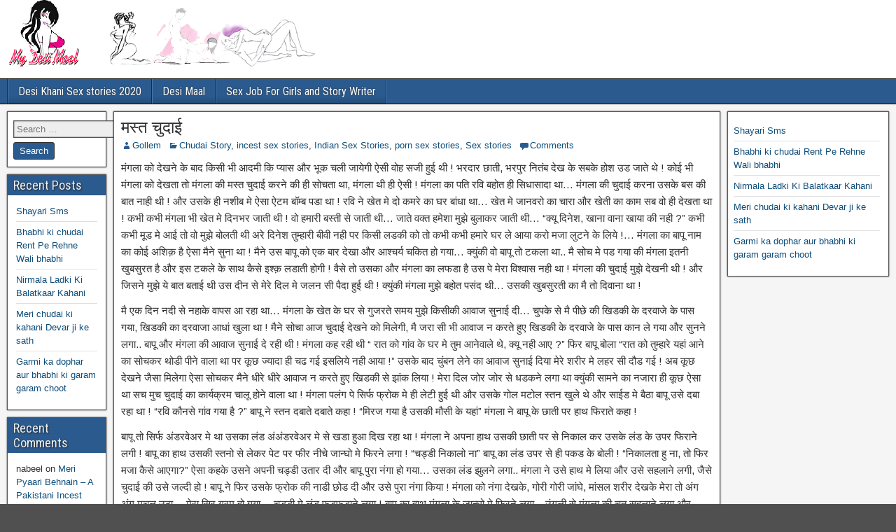

--- FILE ---
content_type: text/html; charset=UTF-8
request_url: https://automelect.com/%E0%A4%AE%E0%A4%B8%E0%A5%8D%E0%A4%A4-%E0%A4%9A%E0%A5%81%E0%A4%A6%E0%A4%BE%E0%A4%88/
body_size: 23099
content:
<!DOCTYPE html>
<html lang="en-US">
<head>
<meta charset="UTF-8" />
<meta name="viewport" content="initial-scale=1.0" />
<meta name='robots' content='index, follow, max-image-preview:large, max-snippet:-1, max-video-preview:-1' />
<link rel="profile" href="https://gmpg.org/xfn/11" />
<link rel="pingback" href="https://automelect.com/xmlrpc.php" />

	<!-- This site is optimized with the Yoast SEO plugin v20.7 - https://yoast.com/wordpress/plugins/seo/ -->
	<title>मस्त चुदाई - Desi Maal Indian Sex Stories - best sex stories - family sex stories</title>
	<link rel="canonical" href="https://automelect.com/मस्त-चुदाई/" />
	<meta property="og:locale" content="en_US" />
	<meta property="og:type" content="article" />
	<meta property="og:title" content="मस्त चुदाई - Desi Maal Indian Sex Stories - best sex stories - family sex stories" />
	<meta property="og:description" content="मंगला को देखने के बाद किसी भी आदमी कि प्यास और भूक चली जायेगी ऐसी वोह सजी हुई थी ! भरदार छाती, भरपुर नितंब देख के सबके होश उड जाते थे ! कोई भी मंगला को देखता तो मंगला की मस्त चुदाई करने की ही सोचता था, मंगला थी ही ऐसी ! मंगला का पति [&hellip;]" />
	<meta property="og:url" content="https://automelect.com/मस्त-चुदाई/" />
	<meta property="og:site_name" content="Desi Maal Indian Sex Stories - best sex stories - family sex stories" />
	<meta property="article:published_time" content="2023-09-01T16:45:10+00:00" />
	<meta property="article:modified_time" content="2023-05-13T23:18:02+00:00" />
	<meta name="author" content="Gollem" />
	<meta name="twitter:card" content="summary_large_image" />
	<meta name="twitter:label1" content="Written by" />
	<meta name="twitter:data1" content="Gollem" />
	<script type="application/ld+json" class="yoast-schema-graph">{"@context":"https://schema.org","@graph":[{"@type":"WebPage","@id":"https://automelect.com/%e0%a4%ae%e0%a4%b8%e0%a5%8d%e0%a4%a4-%e0%a4%9a%e0%a5%81%e0%a4%a6%e0%a4%be%e0%a4%88/","url":"https://automelect.com/%e0%a4%ae%e0%a4%b8%e0%a5%8d%e0%a4%a4-%e0%a4%9a%e0%a5%81%e0%a4%a6%e0%a4%be%e0%a4%88/","name":"मस्त चुदाई - Desi Maal Indian Sex Stories - best sex stories - family sex stories","isPartOf":{"@id":"https://automelect.com/#website"},"datePublished":"2023-09-01T16:45:10+00:00","dateModified":"2023-05-13T23:18:02+00:00","author":{"@id":"https://automelect.com/#/schema/person/d9fac773e41d329d7ec669e7237f9d06"},"breadcrumb":{"@id":"https://automelect.com/%e0%a4%ae%e0%a4%b8%e0%a5%8d%e0%a4%a4-%e0%a4%9a%e0%a5%81%e0%a4%a6%e0%a4%be%e0%a4%88/#breadcrumb"},"inLanguage":"en-US","potentialAction":[{"@type":"ReadAction","target":["https://automelect.com/%e0%a4%ae%e0%a4%b8%e0%a5%8d%e0%a4%a4-%e0%a4%9a%e0%a5%81%e0%a4%a6%e0%a4%be%e0%a4%88/"]}]},{"@type":"BreadcrumbList","@id":"https://automelect.com/%e0%a4%ae%e0%a4%b8%e0%a5%8d%e0%a4%a4-%e0%a4%9a%e0%a5%81%e0%a4%a6%e0%a4%be%e0%a4%88/#breadcrumb","itemListElement":[{"@type":"ListItem","position":1,"name":"Home","item":"https://automelect.com/"},{"@type":"ListItem","position":2,"name":"मस्त चुदाई"}]},{"@type":"WebSite","@id":"https://automelect.com/#website","url":"https://automelect.com/","name":"Desi Maal Indian Sex Stories - best sex stories - family sex stories","description":"","potentialAction":[{"@type":"SearchAction","target":{"@type":"EntryPoint","urlTemplate":"https://automelect.com/?s={search_term_string}"},"query-input":"required name=search_term_string"}],"inLanguage":"en-US"},{"@type":"Person","@id":"https://automelect.com/#/schema/person/d9fac773e41d329d7ec669e7237f9d06","name":"Gollem","image":{"@type":"ImageObject","inLanguage":"en-US","@id":"https://automelect.com/#/schema/person/image/","url":"https://secure.gravatar.com/avatar/695ebed04dd1f67f67eb3f853f3be728?s=96&r=g","contentUrl":"https://secure.gravatar.com/avatar/695ebed04dd1f67f67eb3f853f3be728?s=96&r=g","caption":"Gollem"},"url":"https://automelect.com/author/Gollem/"}]}</script>
	<!-- / Yoast SEO plugin. -->


<link rel='dns-prefetch' href='//fonts.googleapis.com' />
<link rel="alternate" type="application/rss+xml" title="Desi Maal Indian Sex Stories - best sex stories - family sex stories &raquo; Feed" href="https://automelect.com/feed/" />
<link rel="alternate" type="application/rss+xml" title="Desi Maal Indian Sex Stories - best sex stories - family sex stories &raquo; Comments Feed" href="https://automelect.com/comments/feed/" />
<link rel="alternate" type="application/rss+xml" title="Desi Maal Indian Sex Stories - best sex stories - family sex stories &raquo; मस्त चुदाई Comments Feed" href="https://automelect.com/%e0%a4%ae%e0%a4%b8%e0%a5%8d%e0%a4%a4-%e0%a4%9a%e0%a5%81%e0%a4%a6%e0%a4%be%e0%a4%88/feed/" />
<script type="text/javascript">
window._wpemojiSettings = {"baseUrl":"https:\/\/s.w.org\/images\/core\/emoji\/14.0.0\/72x72\/","ext":".png","svgUrl":"https:\/\/s.w.org\/images\/core\/emoji\/14.0.0\/svg\/","svgExt":".svg","source":{"concatemoji":"https:\/\/automelect.com\/wp-includes\/js\/wp-emoji-release.min.js?ver=6.2.8"}};
/*! This file is auto-generated */
!function(e,a,t){var n,r,o,i=a.createElement("canvas"),p=i.getContext&&i.getContext("2d");function s(e,t){p.clearRect(0,0,i.width,i.height),p.fillText(e,0,0);e=i.toDataURL();return p.clearRect(0,0,i.width,i.height),p.fillText(t,0,0),e===i.toDataURL()}function c(e){var t=a.createElement("script");t.src=e,t.defer=t.type="text/javascript",a.getElementsByTagName("head")[0].appendChild(t)}for(o=Array("flag","emoji"),t.supports={everything:!0,everythingExceptFlag:!0},r=0;r<o.length;r++)t.supports[o[r]]=function(e){if(p&&p.fillText)switch(p.textBaseline="top",p.font="600 32px Arial",e){case"flag":return s("\ud83c\udff3\ufe0f\u200d\u26a7\ufe0f","\ud83c\udff3\ufe0f\u200b\u26a7\ufe0f")?!1:!s("\ud83c\uddfa\ud83c\uddf3","\ud83c\uddfa\u200b\ud83c\uddf3")&&!s("\ud83c\udff4\udb40\udc67\udb40\udc62\udb40\udc65\udb40\udc6e\udb40\udc67\udb40\udc7f","\ud83c\udff4\u200b\udb40\udc67\u200b\udb40\udc62\u200b\udb40\udc65\u200b\udb40\udc6e\u200b\udb40\udc67\u200b\udb40\udc7f");case"emoji":return!s("\ud83e\udef1\ud83c\udffb\u200d\ud83e\udef2\ud83c\udfff","\ud83e\udef1\ud83c\udffb\u200b\ud83e\udef2\ud83c\udfff")}return!1}(o[r]),t.supports.everything=t.supports.everything&&t.supports[o[r]],"flag"!==o[r]&&(t.supports.everythingExceptFlag=t.supports.everythingExceptFlag&&t.supports[o[r]]);t.supports.everythingExceptFlag=t.supports.everythingExceptFlag&&!t.supports.flag,t.DOMReady=!1,t.readyCallback=function(){t.DOMReady=!0},t.supports.everything||(n=function(){t.readyCallback()},a.addEventListener?(a.addEventListener("DOMContentLoaded",n,!1),e.addEventListener("load",n,!1)):(e.attachEvent("onload",n),a.attachEvent("onreadystatechange",function(){"complete"===a.readyState&&t.readyCallback()})),(e=t.source||{}).concatemoji?c(e.concatemoji):e.wpemoji&&e.twemoji&&(c(e.twemoji),c(e.wpemoji)))}(window,document,window._wpemojiSettings);
</script>
<style type="text/css">
img.wp-smiley,
img.emoji {
	display: inline !important;
	border: none !important;
	box-shadow: none !important;
	height: 1em !important;
	width: 1em !important;
	margin: 0 0.07em !important;
	vertical-align: -0.1em !important;
	background: none !important;
	padding: 0 !important;
}
</style>
	<link rel='stylesheet' id='wp-block-library-css' href='https://automelect.com/wp-includes/css/dist/block-library/style.min.css?ver=6.2.8' type='text/css' media='all' />
<link rel='stylesheet' id='classic-theme-styles-css' href='https://automelect.com/wp-includes/css/classic-themes.min.css?ver=6.2.8' type='text/css' media='all' />
<style id='global-styles-inline-css' type='text/css'>
body{--wp--preset--color--black: #000000;--wp--preset--color--cyan-bluish-gray: #abb8c3;--wp--preset--color--white: #ffffff;--wp--preset--color--pale-pink: #f78da7;--wp--preset--color--vivid-red: #cf2e2e;--wp--preset--color--luminous-vivid-orange: #ff6900;--wp--preset--color--luminous-vivid-amber: #fcb900;--wp--preset--color--light-green-cyan: #7bdcb5;--wp--preset--color--vivid-green-cyan: #00d084;--wp--preset--color--pale-cyan-blue: #8ed1fc;--wp--preset--color--vivid-cyan-blue: #0693e3;--wp--preset--color--vivid-purple: #9b51e0;--wp--preset--gradient--vivid-cyan-blue-to-vivid-purple: linear-gradient(135deg,rgba(6,147,227,1) 0%,rgb(155,81,224) 100%);--wp--preset--gradient--light-green-cyan-to-vivid-green-cyan: linear-gradient(135deg,rgb(122,220,180) 0%,rgb(0,208,130) 100%);--wp--preset--gradient--luminous-vivid-amber-to-luminous-vivid-orange: linear-gradient(135deg,rgba(252,185,0,1) 0%,rgba(255,105,0,1) 100%);--wp--preset--gradient--luminous-vivid-orange-to-vivid-red: linear-gradient(135deg,rgba(255,105,0,1) 0%,rgb(207,46,46) 100%);--wp--preset--gradient--very-light-gray-to-cyan-bluish-gray: linear-gradient(135deg,rgb(238,238,238) 0%,rgb(169,184,195) 100%);--wp--preset--gradient--cool-to-warm-spectrum: linear-gradient(135deg,rgb(74,234,220) 0%,rgb(151,120,209) 20%,rgb(207,42,186) 40%,rgb(238,44,130) 60%,rgb(251,105,98) 80%,rgb(254,248,76) 100%);--wp--preset--gradient--blush-light-purple: linear-gradient(135deg,rgb(255,206,236) 0%,rgb(152,150,240) 100%);--wp--preset--gradient--blush-bordeaux: linear-gradient(135deg,rgb(254,205,165) 0%,rgb(254,45,45) 50%,rgb(107,0,62) 100%);--wp--preset--gradient--luminous-dusk: linear-gradient(135deg,rgb(255,203,112) 0%,rgb(199,81,192) 50%,rgb(65,88,208) 100%);--wp--preset--gradient--pale-ocean: linear-gradient(135deg,rgb(255,245,203) 0%,rgb(182,227,212) 50%,rgb(51,167,181) 100%);--wp--preset--gradient--electric-grass: linear-gradient(135deg,rgb(202,248,128) 0%,rgb(113,206,126) 100%);--wp--preset--gradient--midnight: linear-gradient(135deg,rgb(2,3,129) 0%,rgb(40,116,252) 100%);--wp--preset--duotone--dark-grayscale: url('#wp-duotone-dark-grayscale');--wp--preset--duotone--grayscale: url('#wp-duotone-grayscale');--wp--preset--duotone--purple-yellow: url('#wp-duotone-purple-yellow');--wp--preset--duotone--blue-red: url('#wp-duotone-blue-red');--wp--preset--duotone--midnight: url('#wp-duotone-midnight');--wp--preset--duotone--magenta-yellow: url('#wp-duotone-magenta-yellow');--wp--preset--duotone--purple-green: url('#wp-duotone-purple-green');--wp--preset--duotone--blue-orange: url('#wp-duotone-blue-orange');--wp--preset--font-size--small: 13px;--wp--preset--font-size--medium: 20px;--wp--preset--font-size--large: 36px;--wp--preset--font-size--x-large: 42px;--wp--preset--spacing--20: 0.44rem;--wp--preset--spacing--30: 0.67rem;--wp--preset--spacing--40: 1rem;--wp--preset--spacing--50: 1.5rem;--wp--preset--spacing--60: 2.25rem;--wp--preset--spacing--70: 3.38rem;--wp--preset--spacing--80: 5.06rem;--wp--preset--shadow--natural: 6px 6px 9px rgba(0, 0, 0, 0.2);--wp--preset--shadow--deep: 12px 12px 50px rgba(0, 0, 0, 0.4);--wp--preset--shadow--sharp: 6px 6px 0px rgba(0, 0, 0, 0.2);--wp--preset--shadow--outlined: 6px 6px 0px -3px rgba(255, 255, 255, 1), 6px 6px rgba(0, 0, 0, 1);--wp--preset--shadow--crisp: 6px 6px 0px rgba(0, 0, 0, 1);}:where(.is-layout-flex){gap: 0.5em;}body .is-layout-flow > .alignleft{float: left;margin-inline-start: 0;margin-inline-end: 2em;}body .is-layout-flow > .alignright{float: right;margin-inline-start: 2em;margin-inline-end: 0;}body .is-layout-flow > .aligncenter{margin-left: auto !important;margin-right: auto !important;}body .is-layout-constrained > .alignleft{float: left;margin-inline-start: 0;margin-inline-end: 2em;}body .is-layout-constrained > .alignright{float: right;margin-inline-start: 2em;margin-inline-end: 0;}body .is-layout-constrained > .aligncenter{margin-left: auto !important;margin-right: auto !important;}body .is-layout-constrained > :where(:not(.alignleft):not(.alignright):not(.alignfull)){max-width: var(--wp--style--global--content-size);margin-left: auto !important;margin-right: auto !important;}body .is-layout-constrained > .alignwide{max-width: var(--wp--style--global--wide-size);}body .is-layout-flex{display: flex;}body .is-layout-flex{flex-wrap: wrap;align-items: center;}body .is-layout-flex > *{margin: 0;}:where(.wp-block-columns.is-layout-flex){gap: 2em;}.has-black-color{color: var(--wp--preset--color--black) !important;}.has-cyan-bluish-gray-color{color: var(--wp--preset--color--cyan-bluish-gray) !important;}.has-white-color{color: var(--wp--preset--color--white) !important;}.has-pale-pink-color{color: var(--wp--preset--color--pale-pink) !important;}.has-vivid-red-color{color: var(--wp--preset--color--vivid-red) !important;}.has-luminous-vivid-orange-color{color: var(--wp--preset--color--luminous-vivid-orange) !important;}.has-luminous-vivid-amber-color{color: var(--wp--preset--color--luminous-vivid-amber) !important;}.has-light-green-cyan-color{color: var(--wp--preset--color--light-green-cyan) !important;}.has-vivid-green-cyan-color{color: var(--wp--preset--color--vivid-green-cyan) !important;}.has-pale-cyan-blue-color{color: var(--wp--preset--color--pale-cyan-blue) !important;}.has-vivid-cyan-blue-color{color: var(--wp--preset--color--vivid-cyan-blue) !important;}.has-vivid-purple-color{color: var(--wp--preset--color--vivid-purple) !important;}.has-black-background-color{background-color: var(--wp--preset--color--black) !important;}.has-cyan-bluish-gray-background-color{background-color: var(--wp--preset--color--cyan-bluish-gray) !important;}.has-white-background-color{background-color: var(--wp--preset--color--white) !important;}.has-pale-pink-background-color{background-color: var(--wp--preset--color--pale-pink) !important;}.has-vivid-red-background-color{background-color: var(--wp--preset--color--vivid-red) !important;}.has-luminous-vivid-orange-background-color{background-color: var(--wp--preset--color--luminous-vivid-orange) !important;}.has-luminous-vivid-amber-background-color{background-color: var(--wp--preset--color--luminous-vivid-amber) !important;}.has-light-green-cyan-background-color{background-color: var(--wp--preset--color--light-green-cyan) !important;}.has-vivid-green-cyan-background-color{background-color: var(--wp--preset--color--vivid-green-cyan) !important;}.has-pale-cyan-blue-background-color{background-color: var(--wp--preset--color--pale-cyan-blue) !important;}.has-vivid-cyan-blue-background-color{background-color: var(--wp--preset--color--vivid-cyan-blue) !important;}.has-vivid-purple-background-color{background-color: var(--wp--preset--color--vivid-purple) !important;}.has-black-border-color{border-color: var(--wp--preset--color--black) !important;}.has-cyan-bluish-gray-border-color{border-color: var(--wp--preset--color--cyan-bluish-gray) !important;}.has-white-border-color{border-color: var(--wp--preset--color--white) !important;}.has-pale-pink-border-color{border-color: var(--wp--preset--color--pale-pink) !important;}.has-vivid-red-border-color{border-color: var(--wp--preset--color--vivid-red) !important;}.has-luminous-vivid-orange-border-color{border-color: var(--wp--preset--color--luminous-vivid-orange) !important;}.has-luminous-vivid-amber-border-color{border-color: var(--wp--preset--color--luminous-vivid-amber) !important;}.has-light-green-cyan-border-color{border-color: var(--wp--preset--color--light-green-cyan) !important;}.has-vivid-green-cyan-border-color{border-color: var(--wp--preset--color--vivid-green-cyan) !important;}.has-pale-cyan-blue-border-color{border-color: var(--wp--preset--color--pale-cyan-blue) !important;}.has-vivid-cyan-blue-border-color{border-color: var(--wp--preset--color--vivid-cyan-blue) !important;}.has-vivid-purple-border-color{border-color: var(--wp--preset--color--vivid-purple) !important;}.has-vivid-cyan-blue-to-vivid-purple-gradient-background{background: var(--wp--preset--gradient--vivid-cyan-blue-to-vivid-purple) !important;}.has-light-green-cyan-to-vivid-green-cyan-gradient-background{background: var(--wp--preset--gradient--light-green-cyan-to-vivid-green-cyan) !important;}.has-luminous-vivid-amber-to-luminous-vivid-orange-gradient-background{background: var(--wp--preset--gradient--luminous-vivid-amber-to-luminous-vivid-orange) !important;}.has-luminous-vivid-orange-to-vivid-red-gradient-background{background: var(--wp--preset--gradient--luminous-vivid-orange-to-vivid-red) !important;}.has-very-light-gray-to-cyan-bluish-gray-gradient-background{background: var(--wp--preset--gradient--very-light-gray-to-cyan-bluish-gray) !important;}.has-cool-to-warm-spectrum-gradient-background{background: var(--wp--preset--gradient--cool-to-warm-spectrum) !important;}.has-blush-light-purple-gradient-background{background: var(--wp--preset--gradient--blush-light-purple) !important;}.has-blush-bordeaux-gradient-background{background: var(--wp--preset--gradient--blush-bordeaux) !important;}.has-luminous-dusk-gradient-background{background: var(--wp--preset--gradient--luminous-dusk) !important;}.has-pale-ocean-gradient-background{background: var(--wp--preset--gradient--pale-ocean) !important;}.has-electric-grass-gradient-background{background: var(--wp--preset--gradient--electric-grass) !important;}.has-midnight-gradient-background{background: var(--wp--preset--gradient--midnight) !important;}.has-small-font-size{font-size: var(--wp--preset--font-size--small) !important;}.has-medium-font-size{font-size: var(--wp--preset--font-size--medium) !important;}.has-large-font-size{font-size: var(--wp--preset--font-size--large) !important;}.has-x-large-font-size{font-size: var(--wp--preset--font-size--x-large) !important;}
.wp-block-navigation a:where(:not(.wp-element-button)){color: inherit;}
:where(.wp-block-columns.is-layout-flex){gap: 2em;}
.wp-block-pullquote{font-size: 1.5em;line-height: 1.6;}
</style>
<link rel='stylesheet' id='frontier-font-css' href='//fonts.googleapis.com/css?family=Roboto+Condensed%3A400%2C700%7CArimo%3A400%2C700&#038;ver=6.2.8' type='text/css' media='all' />
<link rel='stylesheet' id='genericons-css' href='https://automelect.com/wp-content/themes/frontier/includes/genericons/genericons.css?ver=1.3.3' type='text/css' media='all' />
<link rel='stylesheet' id='frontier-main-css' href='https://automelect.com/wp-content/themes/frontier/style.css?ver=1.3.3' type='text/css' media='all' />
<link rel='stylesheet' id='frontier-responsive-css' href='https://automelect.com/wp-content/themes/frontier/responsive.css?ver=1.3.3' type='text/css' media='all' />
<script type='text/javascript' src='https://automelect.com/wp-includes/js/jquery/jquery.min.js?ver=3.6.4' id='jquery-core-js'></script>
<script type='text/javascript' src='https://automelect.com/wp-includes/js/jquery/jquery-migrate.min.js?ver=3.4.0' id='jquery-migrate-js'></script>
<link rel="https://api.w.org/" href="https://automelect.com/wp-json/" /><link rel="alternate" type="application/json" href="https://automelect.com/wp-json/wp/v2/posts/1969" /><link rel="EditURI" type="application/rsd+xml" title="RSD" href="https://automelect.com/xmlrpc.php?rsd" />
<link rel="wlwmanifest" type="application/wlwmanifest+xml" href="https://automelect.com/wp-includes/wlwmanifest.xml" />
<meta name="generator" content="WordPress 6.2.8" />
<link rel='shortlink' href='https://automelect.com/?p=1969' />
<link rel="alternate" type="application/json+oembed" href="https://automelect.com/wp-json/oembed/1.0/embed?url=https%3A%2F%2Fautomelect.com%2F%25e0%25a4%25ae%25e0%25a4%25b8%25e0%25a5%258d%25e0%25a4%25a4-%25e0%25a4%259a%25e0%25a5%2581%25e0%25a4%25a6%25e0%25a4%25be%25e0%25a4%2588%2F" />
<link rel="alternate" type="text/xml+oembed" href="https://automelect.com/wp-json/oembed/1.0/embed?url=https%3A%2F%2Fautomelect.com%2F%25e0%25a4%25ae%25e0%25a4%25b8%25e0%25a5%258d%25e0%25a4%25a4-%25e0%25a4%259a%25e0%25a5%2581%25e0%25a4%25a6%25e0%25a4%25be%25e0%25a4%2588%2F&#038;format=xml" />

<meta property="Frontier Theme" content="1.3.3" />
<style type="text/css" media="screen">
	#container 	{width: 1400px;}
	#header 	{min-height: 0px;}
	#content 	{width: 69%;}
	#sidebar-left 	{width: 12%;}
	#sidebar-right 	{width: 19%;}
</style>

<style type="text/css" media="screen">
	.page-template-page-cs-php #content, .page-template-page-sc-php #content {width: 76%;}
	.page-template-page-cs-php #sidebar-left, .page-template-page-sc-php #sidebar-left,
	.page-template-page-cs-php #sidebar-right, .page-template-page-sc-php #sidebar-right {width: 24%;}
	.page-template-page-scs-php #content {width: 69%;}
	.page-template-page-scs-php #sidebar-left {width: 12%;}
	.page-template-page-scs-php #sidebar-right {width: 19%;}
</style>

<style type="text/css">.bjqs-slide a, .bjqs-slide img {height: 100%; width: 100%;}</style>

<style type="text/css">.recentcomments a{display:inline !important;padding:0 !important;margin:0 !important;}</style><style type="text/css" id="custom-background-css">
body.custom-background { background-image: url("https://automelect.com/wp-content/themes/frontier/images/honeycomb.png"); background-position: left top; background-size: auto; background-repeat: repeat; background-attachment: scroll; }
</style>
	<link rel="icon" href="https://automelect.com/wp-content/uploads/2018/08/desi-maa.png" sizes="32x32" />
<link rel="icon" href="https://automelect.com/wp-content/uploads/2018/08/desi-maa.png" sizes="192x192" />
<link rel="apple-touch-icon" href="https://automelect.com/wp-content/uploads/2018/08/desi-maa.png" />
<meta name="msapplication-TileImage" content="https://automelect.com/wp-content/uploads/2018/08/desi-maa.png" />
	<meta name="google-site-verification" content="MEKN3XlfHAINrqXfKRTznroDUozCXXGE63xGSnfDMaQ" />
</head>

<body class="post-template-default single single-post postid-1969 single-format-standard custom-background">
	
	
<div id="container" class="cf" itemscope itemtype="http://schema.org/WebPage">
	
	
			<div id="header" class="cf" itemscope itemtype="http://schema.org/WPHeader" role="banner">
			
							<div id="header-logo">
					<a href="https://automelect.com/"><img src="https://automelect.com/wp-content/uploads/2018/08/desi-maa-2.png" alt="Desi Maal Indian Sex Stories - best sex stories - family sex stories" /></a>
				</div>
			
			
					</div>
	
			
		<nav id="nav-main" class="cf drop" itemscope itemtype="http://schema.org/SiteNavigationElement" role="navigation" aria-label="Main Menu">
			
							<button class="drop-toggle"><span class="genericon genericon-menu"></span></button>
			
			<div class="nav-main"><ul>
<li class="page_item page-item-2693"><a href="https://automelect.com/desi-khani-sex-stories-2020/">Desi Khani Sex stories 2020</a></li>
<li class="page_item page-item-2"><a href="https://automelect.com/desi-maal/">Desi Maal</a></li>
<li class="page_item page-item-3419"><a href="https://automelect.com/sex-job-for-girls-and-story-writer/">Sex Job For Girls and Story Writer</a></li>
</ul></div>

					</nav>
	
	
<div id="main" class="col-scs cf">

<div id="content" class="cf" itemscope itemtype="http://schema.org/Blog" role="main">

	
	
	
	
					
<article id="post-1969" class="single-view post-1969 post type-post status-publish format-standard hentry category-chudai-story category-incest-sex-stories category-indian-sex-stories category-porn-sex-stories category-sex-stories" itemprop="blogPost" itemscope itemtype="http://schema.org/BlogPosting">


<header class="entry-header cf">
		<h1 class="entry-title" itemprop="headline" ><a href="https://automelect.com/%e0%a4%ae%e0%a4%b8%e0%a5%8d%e0%a4%a4-%e0%a4%9a%e0%a5%81%e0%a4%a6%e0%a4%be%e0%a4%88/">मस्त चुदाई</a></h1>
	</header>

<div class="entry-byline cf">
	
			<div class="entry-author author vcard" itemprop="author" itemscope itemtype="http://schema.org/Person">
						<i class="genericon genericon-user"></i><a class="url fn" href="https://automelect.com/author/Gollem/" itemprop="name" >Gollem</a>
		</div>
	
	
			<div class="entry-categories">
			<i class="genericon genericon-category"></i><a href="https://automelect.com/category/chudai-story/" rel="category tag">Chudai Story</a>, <a href="https://automelect.com/category/incest-sex-stories/" rel="category tag">incest sex stories</a>, <a href="https://automelect.com/category/indian-sex-stories/" rel="category tag">Indian Sex Stories</a>, <a href="https://automelect.com/category/porn-sex-stories/" rel="category tag">porn sex stories</a>, <a href="https://automelect.com/category/sex-stories/" rel="category tag">Sex stories</a>		</div>
	
			<div class="entry-comment-info">
			<i class="genericon genericon-comment"></i><a href="#comment-area">Comments</a>
		</div>
	
	
	</div>

<div class="entry-content cf" itemprop="text" >
	
	
	<div dir="ltr" style="text-align: left;">मंगला को देखने के बाद किसी भी आदमी कि प्यास और भूक चली जायेगी ऐसी वोह  सजी हुई थी ! भरदार छाती, भरपुर नितंब देख के सबके होश उड जाते थे ! कोई भी  मंगला को देखता तो मंगला की मस्त चुदाई करने की ही सोचता था, मंगला थी ही  ऐसी ! मंगला का पति रवि बहोत ही सिधासादा था… मंगला की चुदाई करना उसके बस  की बात नाही थी ! और उसके ही नशीब मे ऐसा ऐटम बॉम्ब पडा था ! रवि ने खेत मे  दो कमरे का घर बांधा था… खेत मे जानवरो का चारा और खेती का काम सब वो ही  देखता था ! कभी कभी मंगला भी खेत मे दिनभर जाती थी ! वो हमारी बस्ती से  जाती थी… जाते वक्त हमेशा मुझे बुलाकर जाती थी… “क्यू दिनेश, खाना वाना  खाया की नही ?” कभी कभी मूड मे आई तो वो मुझे बोलती थी अरे दिनेश तुम्हारी  बीवी नही पर किसी लडकी को तो कभी कभी हमारे घर ले आया करो मजा लुटने के  लिये !… मंगला का बापू नाम का कोई अशिक़ है ऐसा मैने सुना था ! मैने उस  बापू को एक बार देखा और आश्चर्य चकित हो गया… क्युंकी वो बापू तो टकला था..  मै सोच मे पड गया की मंगला इतनी खुबसुरत है और इस टकले के साथ कैसे इश्क़  लडाती होगी ! वैसे तो उसका और मंगला का लफडा है उस पे मेरा विश्वास नही था !  मंगला की चुदाई मुझे देखनी थी ! और जिसने मुझे ये बात बताई थी उस दीन से  मेरे दिल मे जलन सी पैदा हुई थी ! क्युंकी मंगला मुझे बहोत पसंद थी… उसकी  खुबसुरती का मै तो दिवाना था !</p>
<p> मै एक दिन नदी से नहाके वापस आ रहा  था… मंगला के खेत के घर से गुजरते समय मुझे किसीकी आवाज सुनाई दी… चुपके  से मै पीछे की खिडकी के दरवाजे के पास गया, खिडकी का दरवाजा आधां खुला था !  मैने सोचा आज चुदाई देखने को मिलेगी, मै जरा सी भी आवाज न करते हुए खिडकी  के दरवाजे के पास कान ले गया और सुनने लगा.. बापू और मंगला की आवाज सुनाई  दे रही थी ! मंगला कह रही थी “ रात को गांव के घर मे तुम आनेवाले थे, क्यू  नही आए ?” फिर बापू बोला “रात को तुम्हारे यहां आने का सोचकर थोडी पीने  वाला था पर कूछ ज्यादा ही चढ गई इसलिये नही आया !” उसके बाद चुंबन लेने का  आवाज सुनाई दिया मेरे शरीर मे लहर सी दौड गई ! अब कूछ देखने जैसा मिलेगा  ऐसा सोचकर मैने धीरे धीरे आवाज न करते हुए खिडकी से झांक लिया ! मेरा दिल  जोर जोर से धडकने लगा था क्युंकी सामने का नजारा ही कूछ ऐसा था सच मुच  चुदाई का कार्यक्रम चालू होने वाला था ! मंगला पलंग पे सिर्फ फ्रोक मे ही  लेटी हुई थी और उसके गोल मटोल स्तन खुले थे और साईड मे बैठा बापू उसे दबा  रहा था ! “रवि कौनसे गांव गया है ?” बापू ने स्तन दबाते दबाते कहा ! “मिरज  गया है उसकी मौसी के यहां” मंगला ने बापू के छाती पर हाथ फिराते कहा !</p>
<p> बापू तो सिर्फ अंडरवेअर मे था उसका लंड अंअंडरवेअर मे से खडा हुआ दिख रहा  था ! मंगला ने अपना हाथ उसकी छाती पर से निकाल कर उसके लंड के उपर फिराने  लगी ! बापू का हाथ उसकी स्तनो से लेकर पेट पर फीर नीचे जान्घो मे फिरने लगा  ! “चड्डी निकालो ना” बापू का लंड उपर से ही पकड के बोली ! “निकालता हु ना,  तो फिर मजा कैसे आएगा?” ऐसा कहके उसने अपनी चड्डी उतार दी और बापू पुरा  नंगा हो गया… उसका लंड झुलने लगा.. मंगला ने उसे हाथ मे लिया और उसे सहलाने  लगी, जैसे चुदाई की उसे जल्दी हो ! बापू ने फिर उसके फ्रोक की नाडी छोड दी  और उसे पुरा नंगा किया ! मंगला को नंगा देखके, गोरी गोरी जांघे, मांसल  शरीर देखके मेरा तो अंग अंग मचल उठा… मेरा सिर गरम हो गया… चड्डी मे लंड  फडफडाने लगा ! बापू का हाथ मंगला के जान्घो मे फिरने लगा .. उंगली से मंगला  की चूत सहलाने लगा और मंगला उसका लंड हिलाने लगी ! उसके बाद बापू पलंग पर  चढा और मंगला की जांघे फैलाकर उसकी चूत चाटने लगा “वाह, तुम ऐसा करते हो  मुझे बहोत अच्छा लगता है…. हा….हा… चुसो मेरी चूत चुसो…!” आंख बंद करके  मंगला कहने लगी ! मंगला कूछ ज्यादा ही गरम हो गई थी ! थोडी देर बाद बापूने  अपना खडा लंड उसकी चूत पर रखा और अंदर घुसेडने लगा ! अपना लंड अंदर बाहर  करने लगा उसकी रफ्तार जैसे बढने लगी वैसे मंगला की आवाज भी जोर जोर से बाहर  निकलने लगी !</p>
<p> बापू ने उसके स्तन दोनो हाथो मे पकड कर धक्के देने  चालू किये ! मंगला बीच बीच मे बोलती थी “तुम्हारी रात को बहोत याद आ रही  थी, तुम चुदाई बहोत अच्छी करते हो !” सामने का ये नजारा देख के मेरी तो  हालत बहोत खराब हो रही थी… मैने तो देखते देखते ही मुठ मारना चालू किया !  कूछ देर बाद बापू ने कसके उसको पकडा और अपना वीर्य छोड दिया…. मंगला के उपर  वैसे ही पडा रहा ! मेरा भी मुठ मारना खतम हो गया और मै हमारे खेत के घर मे  जाकर पलंग पर पडा रहा ! मेरे सामने मंगला का वो द्रश्य आने लगा था… बहोत  ही बैचेन सा महसूस करने लगा था… उस रात को मुझे नींद ही नही आयी.. सारी रात  मंगला की चुदाई ही नजर के सामने आ रही थी ! रात भर सिर्फ मंगला की चुदाई  का द्रश्य नजर के सामने लाकर अपना लंड हिलाने लगा ! उस दिन से तो मेरे दिल  मे मंगला के प्रति कूछ अलग ही एहसास होने लगा मुझे सिर्फ उसके बडे बडे स्तन  और गोरी गोरी जांघे दिखने लगी ! मुझे उसे पाने की उसकी चुदाई करने इच्छा  हो रही थी !</p>
<p> एक दिन मै खेत के घर मे कपडे निकाल के पलंग पे आराम  बैठा मंगला के चुदाई के बारे मे सोच रहा था, उस दिन का वो द्रश्य मेरे  सामने आ रहा था ! मंगला का नंगा शरीर नजर के सामने आने लगा मैने चड्डी मे  हाथ डाल के अपने लंड को सहलाना चालू किया… इसी बीच किसीने दरवाजे पर थप  थपाया ! मैने सहज जाके दरवाजा खोल दिया देखता हु तो क्या सामने मंगला हाथ  मे बरतन लिए खडी थी ! “दिनेश, चाय के लिए थोडा दुध मिलेगा !” ऐसा कहते उसका  ध्यान मेरे अंडरवेअर पे चला गई…! उसकी नजर मेरे अंडरवेअर पे ही टिकी हुई  थी ! मै वहा से कपडे पहन ने के निकलने वाला था की उसने पुछा “दिनेश, और कौन  है अंदर ?” मैने कहा “कोई नही है मै अकेला ही हुं !” “तो फिर ये तुम्हारा  खडा कैसे हो गया है ?” मेरे अंडरवेअर की ओर हाथ करके वोह बोली ! “खडा रहने  के लिये किसी कि क्या जरुरत है.. किसी का खयाल मन मे आया तो अपने आप खडा हो  जाता है ?” मैने हसके कहा ! “बहोत ही हलकट हो तुम दिनेश !” वो मेरे पास आ  गई और लंड हाथ मे लेके बोली ! “दिनेश अरे बहोत की बडा हो गया है तुम्हारा  ये !” उसने बरतन नीचे रखा और झटसे मेरी अंडरवेअर नीचे खींच ली ! मेरा 8 इंच  का लंड उसके सामने सलामी ठोकने लगा.. “दिनेश, मुझे तुम्हारा ये केला बहोत  अच्छा लगा, मेरी जिंदगी मे भी मैने ऐसा बडा लंड देखा नही है !” ऐसा कहके  उसने मेरे लंड की पप्पी ले ली ! तो मैने उसे अपनी ओर खींच लिया और उसके  चुंबन लेने लगा, मंगला मेरे लंड को हाथ मे लिये सहला रही थी.. मंगला बोली  “दिनेश, मेरी चाय गई भाड मे, तुम ऐसे ही खडे रहो मै चाय का बरतन नीचे रख के  आती हुं!” तब तक मैने मेरी पुरी अंडरवेअर निकाल दी और नंगा खडा रहा, सोचने  लगा अब मै मंगला की मस्त चुदाई करुंगा ! मै ख़ुशी के मारे चूर चूर हो रहा  था, मंगला मुझे आसानी से मिल गई थी, आज मंगला के शरीर का भरपूर आनंद  लुटाउंगा ऐसा सोच रहा था तब मंगला फिर से आई और उसने कडी लगा दी ! जल्दी  जल्दी मे उसने अपनी साडी निकाल फेकी और ब्लाउज के बटन खोले, फ्रोक निकाला,  नीकर भी निकाल फेंकी और मेरे लंड के पास आके बैठ गई ! हाथ से सहलाते हुए  उसने मेरा लंड चाटना चालू किया मुझे बहोत अच्छा लग रहा था !मेरा पुरा ध्यान  उसके नंगे शरीर पे था ! मैने उसे अपनी बाहो मे जकडा और उसे चुमने लगा… बाद  मे उसके पीठ पे से हाथ फिराते हुए नीचे जाके उसके डेरेदार नितम्बो को  दबाने लगा ! मंगला के नितंब तो बहोत ही मखमली थे ! उसके बाद मंगला पलंग के  उपर हाथ रखकर झुकी और मेरा लंड हाथ मे लेकर अपने नितंब पे रगडकर अपने चूत  पे टीका दिया ! और बोली “दिनेश, जल्दी से अपना लंड मेरे चूत मे डालो !”  मैने धीरे धीरे उसकी चूत मे लंड डालना शुरू किया, लंड अंदर जाते समय मुझे  बहोत ही मजा आ रहा था ! जैसे ही आगे पीछे करके चुदाई चालू की मुझे और भी  अच्छा लगने लगा ! उसके मोटे मोटे स्तन हाथ मे लेके दबाते हुए उसे चोदने लगा  ! उसके बाद वो पलंग पे लेट गई और अपनी जांघे फैलाकर मुझे अपना लंड चूत मे  डालने को कहा ! उसकी चूत देखके जांघे फैलाकर मुझे अपना लंड चूत मे डालने को  कहा ! उसकी चूत देखके मेरा लंड और फडफडाने लगा झटसे मैने उसकी चूत मै लंड  डाला और उसे तेज रफ्तार से चोदना शुरू किया ! मंगला ख़ुशी के मारे चिंख रही  थी मेरा उत्साह और बंढने लगा ! लगभग 10 मिनट तक उसे चोदा और मेरा वीर्य  उसकी चूत मे भर गया ! उस दिन से आज तक मंगला मेरे से ही चुदाई करवाने आती  है ! उसे मेरा लंड बहोत पसंद है ! वो हमेशा कहती है दिनेश तुम्हारे ही लंड  से चुदाई करने मे मुझे मजा आता है ! “तो क्या जब भी समय मिलता है तो मंगला  की मस्त चुदाई चालू…!”</p></div>

	
	
	
	</div>

<footer class="entry-footer cf">
	
	
			<div class="entry-tags"></div>
	
	</footer>


</article>


	<div class="post-nav cf">
		<div class="link-prev"><a href="https://automelect.com/newlywed-slut-wanted-my-cock-extramarital-affair-story/" title="Newlywed slut wanted my cock - Extramarital affair story">&#8592; Previous Post</a></div><div class="link-next"><a href="https://automelect.com/shy-village-sisters-pussy-penetrated-by-brother-incest-fuck-story/" title="Shy village sister&#039;s pussy penetrated by brother - Incest fuck story">Next Post &#8594;</a></div>	</div>

			<div id="comment-area">
<div id="comments">
	
		<div id="respond" class="comment-respond">
		<h3 id="reply-title" class="comment-reply-title">Leave a Reply <small><a rel="nofollow" id="cancel-comment-reply-link" href="/%E0%A4%AE%E0%A4%B8%E0%A5%8D%E0%A4%A4-%E0%A4%9A%E0%A5%81%E0%A4%A6%E0%A4%BE%E0%A4%88/#respond" style="display:none;">Cancel reply</a></small></h3><form action="https://automelect.com/wp-comments-post.php" method="post" id="commentform" class="comment-form" novalidate><p class="comment-notes"><span id="email-notes">Your email address will not be published.</span> <span class="required-field-message">Required fields are marked <span class="required">*</span></span></p><p class="comment-form-comment"><label for="comment">Comment <span class="required">*</span></label> <textarea id="comment" name="comment" cols="45" rows="8" maxlength="65525" required></textarea></p><p class="comment-form-author"><label for="author">Name <span class="required">*</span></label> <input id="author" name="author" type="text" value="" size="30" maxlength="245" autocomplete="name" required /></p>
<p class="comment-form-email"><label for="email">Email <span class="required">*</span></label> <input id="email" name="email" type="email" value="" size="30" maxlength="100" aria-describedby="email-notes" autocomplete="email" required /></p>
<p class="comment-form-url"><label for="url">Website</label> <input id="url" name="url" type="url" value="" size="30" maxlength="200" autocomplete="url" /></p>
<p class="form-submit"><input name="submit" type="submit" id="submit" class="submit" value="Post Comment" /> <input type='hidden' name='comment_post_ID' value='1969' id='comment_post_ID' />
<input type='hidden' name='comment_parent' id='comment_parent' value='0' />
</p></form>	</div><!-- #respond -->
	</div></div>
			
	
	
	
	
</div>

<div id="sidebar-left" class="sidebar cf" itemscope itemtype="http://schema.org/WPSideBar" role="complementary" aria-label="Sidebar Left">
		<aside id="widgets-wrap-sidebar-left">

					<section id="search-2" class="widget-sidebar frontier-widget widget_search"><form role="search" method="get" class="search-form" action="https://automelect.com/">
				<label>
					<span class="screen-reader-text">Search for:</span>
					<input type="search" class="search-field" placeholder="Search &hellip;" value="" name="s" />
				</label>
				<input type="submit" class="search-submit" value="Search" />
			</form></section>
		<section id="recent-posts-2" class="widget-sidebar frontier-widget widget_recent_entries">
		<h2 class="widget-title">Recent Posts</h2>
		<ul>
											<li>
					<a href="https://automelect.com/shayari-sms/">Shayari Sms</a>
									</li>
											<li>
					<a href="https://automelect.com/bhabhi-ki-chudai-rent-pe-rehne-wali-bhabhi/">Bhabhi ki chudai Rent Pe Rehne Wali bhabhi</a>
									</li>
											<li>
					<a href="https://automelect.com/nirmala-ladki-ki-balatkaar-kahani/">Nirmala Ladki Ki Balatkaar Kahani</a>
									</li>
											<li>
					<a href="https://automelect.com/meri-chudai-ki-kahani-devar-ji-ke-sath/">Meri chudai ki kahani Devar ji ke sath</a>
									</li>
											<li>
					<a href="https://automelect.com/garmi-ka-dophar-aur-bhabhi-ki-garam-garam-choot/">Garmi ka dophar aur bhabhi ki garam garam choot</a>
									</li>
					</ul>

		</section><section id="recent-comments-2" class="widget-sidebar frontier-widget widget_recent_comments"><h2 class="widget-title">Recent Comments</h2><ul id="recentcomments"><li class="recentcomments"><span class="comment-author-link">nabeel</span> on <a href="https://automelect.com/meri-pyaari-behnain-a-pakistani-incest-story/#comment-5167">Meri Pyaari Behnain &#8211; A Pakistani Incest Story</a></li><li class="recentcomments"><span class="comment-author-link">Honey</span> on <a href="https://automelect.com/training-me-mile-5-doston-ka-aapas-mein-chudai-sex-kahani/#comment-5163">Training me mile 5 doston ka aapas mein chudai &#8211; Sex kahani</a></li><li class="recentcomments"><span class="comment-author-link"><a href="http://no" class="url" rel="ugc external nofollow">Sagar</a></span> on <a href="https://automelect.com/maa-ki-chudai-ki-sachchi-kahani/#comment-5144">Maa ki chudai ki sachchi kahani</a></li><li class="recentcomments"><span class="comment-author-link">KAVITA</span> on <a href="https://automelect.com/my-horny-friend-seduced-and-fucked-my-innocent-wife/#comment-5135">My Horny Friend Seduced And Fucked My Innocent Wife</a></li><li class="recentcomments"><span class="comment-author-link">Mr.rooq</span> on <a href="https://automelect.com/meri-pyaari-behnain-a-pakistani-incest-story/#comment-5132">Meri Pyaari Behnain &#8211; A Pakistani Incest Story</a></li></ul></section><section id="archives-2" class="widget-sidebar frontier-widget widget_archive"><h2 class="widget-title">All Sex Stories</h2>
			<ul>
					<li><a href='https://automelect.com/2025/03/'>March 2025</a>&nbsp;(52)</li>
	<li><a href='https://automelect.com/2025/02/'>February 2025</a>&nbsp;(56)</li>
	<li><a href='https://automelect.com/2025/01/'>January 2025</a>&nbsp;(62)</li>
	<li><a href='https://automelect.com/2024/12/'>December 2024</a>&nbsp;(62)</li>
	<li><a href='https://automelect.com/2024/11/'>November 2024</a>&nbsp;(80)</li>
	<li><a href='https://automelect.com/2024/10/'>October 2024</a>&nbsp;(93)</li>
	<li><a href='https://automelect.com/2024/09/'>September 2024</a>&nbsp;(90)</li>
	<li><a href='https://automelect.com/2024/08/'>August 2024</a>&nbsp;(93)</li>
	<li><a href='https://automelect.com/2024/07/'>July 2024</a>&nbsp;(111)</li>
	<li><a href='https://automelect.com/2024/06/'>June 2024</a>&nbsp;(137)</li>
	<li><a href='https://automelect.com/2024/05/'>May 2024</a>&nbsp;(155)</li>
	<li><a href='https://automelect.com/2024/04/'>April 2024</a>&nbsp;(150)</li>
	<li><a href='https://automelect.com/2024/03/'>March 2024</a>&nbsp;(155)</li>
	<li><a href='https://automelect.com/2024/02/'>February 2024</a>&nbsp;(145)</li>
	<li><a href='https://automelect.com/2024/01/'>January 2024</a>&nbsp;(155)</li>
	<li><a href='https://automelect.com/2023/12/'>December 2023</a>&nbsp;(155)</li>
	<li><a href='https://automelect.com/2023/11/'>November 2023</a>&nbsp;(178)</li>
	<li><a href='https://automelect.com/2023/10/'>October 2023</a>&nbsp;(186)</li>
	<li><a href='https://automelect.com/2023/09/'>September 2023</a>&nbsp;(180)</li>
	<li><a href='https://automelect.com/2023/08/'>August 2023</a>&nbsp;(186)</li>
	<li><a href='https://automelect.com/2023/07/'>July 2023</a>&nbsp;(186)</li>
	<li><a href='https://automelect.com/2023/06/'>June 2023</a>&nbsp;(180)</li>
	<li><a href='https://automelect.com/2023/05/'>May 2023</a>&nbsp;(107)</li>
			</ul>

			</section><section id="categories-2" class="widget-sidebar frontier-widget widget_categories"><h2 class="widget-title">Categories</h2>
			<ul>
					<li class="cat-item cat-item-1504"><a href="https://automelect.com/category/aunty-nude-pics/">/ Aunty Nude Pics</a>
</li>
	<li class="cat-item cat-item-1430"><a href="https://automelect.com/category/12-ghanta-tak-priya-ko-choda/">12 Ghanta Tak Priya Ko Choda</a>
</li>
	<li class="cat-item cat-item-419"><a href="https://automelect.com/category/1st-time-stories/">1st Time Stories</a>
</li>
	<li class="cat-item cat-item-1502"><a href="https://automelect.com/category/a/">a</a>
</li>
	<li class="cat-item cat-item-1667"><a href="https://automelect.com/category/aarti-agarwal-nude-photos/">Aarti Agarwal Nude Photos</a>
</li>
	<li class="cat-item cat-item-1376"><a href="https://automelect.com/category/account-teacher-ki-chudai/">Account Teacher Ki Chudai</a>
</li>
	<li class="cat-item cat-item-1480"><a href="https://automelect.com/category/adhuri/">adhuri</a>
</li>
	<li class="cat-item cat-item-1486"><a href="https://automelect.com/category/adhuri-kahani/">adhuri kahani</a>
</li>
	<li class="cat-item cat-item-1478"><a href="https://automelect.com/category/adult-hindi-kahani/">adult hindi kahani</a>
</li>
	<li class="cat-item cat-item-1462"><a href="https://automelect.com/category/adult-kahani/">adult kahani</a>
</li>
	<li class="cat-item cat-item-1496"><a href="https://automelect.com/category/adult-kahani-in-hindi/">adult kahani in hindi</a>
</li>
	<li class="cat-item cat-item-1434"><a href="https://automelect.com/category/adult-sexstories-mom-ko-chda/">adult sexstories mom ko chda</a>
</li>
	<li class="cat-item cat-item-1487"><a href="https://automelect.com/category/afghanistan-xxx/">afghanistan xxx</a>
</li>
	<li class="cat-item cat-item-1371"><a href="https://automelect.com/category/ajnabi-bhabhi-ko-chodkar-bachha-paida-kiya/">Ajnabi Bhabhi Ko Chodkar Bachha Paida Kiya</a>
</li>
	<li class="cat-item cat-item-3352"><a href="https://automelect.com/category/alien-stories/">Alien Stories</a>
</li>
	<li class="cat-item cat-item-1428"><a href="https://automelect.com/category/all-desi-stories/">ALL DESI STORIES</a>
</li>
	<li class="cat-item cat-item-2130"><a href="https://automelect.com/category/all-mix/">ALL MIX</a>
</li>
	<li class="cat-item cat-item-1379"><a href="https://automelect.com/category/alwar-me-ek-kali-ladki-ko-choda/">Alwar Me Ek Kali Ladki Ko Choda</a>
</li>
	<li class="cat-item cat-item-1411"><a href="https://automelect.com/category/amarkantak-express-me-aunty-ki-chudai/">Amarkantak Express Me Aunty Ki Chudai</a>
</li>
	<li class="cat-item cat-item-1638"><a href="https://automelect.com/category/ami-ki-chudai-ki-kahani/">Ami ki chudai ki kahani</a>
</li>
	<li class="cat-item cat-item-80"><a href="https://automelect.com/category/anal-stories/">Anal Stories</a>
</li>
	<li class="cat-item cat-item-3353"><a href="https://automelect.com/category/animal-stories/">Animal Stories</a>
</li>
	<li class="cat-item cat-item-1372"><a href="https://automelect.com/category/anjaan-vidhwa-ko-train-me-choda/">Anjaan Vidhwa Ko Train Me Choda</a>
</li>
	<li class="cat-item cat-item-190"><a href="https://automelect.com/category/antarvasna/">Antarvasna</a>
</li>
	<li class="cat-item cat-item-1482"><a href="https://automelect.com/category/antarvasna-hinde/">antarvasna hinde</a>
</li>
	<li class="cat-item cat-item-1491"><a href="https://automelect.com/category/antarvasna-hindi-kahaniantarvasna-hindi-sex-kahaniya/">antarvasna hindi kahaniAntarvasna hindi sex kahaniya</a>
</li>
	<li class="cat-item cat-item-8"><a href="https://automelect.com/category/antarvasna-stories/">Antarvasna Stories</a>
</li>
	<li class="cat-item cat-item-1477"><a href="https://automelect.com/category/anti-ki-kahani/">anti ki kahani</a>
</li>
	<li class="cat-item cat-item-1497"><a href="https://automelect.com/category/aorat-kahani/">aorat kahani</a>
</li>
	<li class="cat-item cat-item-1856"><a href="https://automelect.com/category/artwork/">Artwork</a>
</li>
	<li class="cat-item cat-item-1425"><a href="https://automelect.com/category/aubty-ki-chudai/">Aubty Ki Chudai</a>
</li>
	<li class="cat-item cat-item-1857"><a href="https://automelect.com/category/aunt/">AUNT</a>
</li>
	<li class="cat-item cat-item-1614"><a href="https://automelect.com/category/aunty-ka-mazay/">Aunty ka mazay</a>
</li>
	<li class="cat-item cat-item-1882"><a href="https://automelect.com/category/aunty-kahani/">Aunty Kahani</a>
</li>
	<li class="cat-item cat-item-1481"><a href="https://automelect.com/category/aunty-ke-sath-suhagraat/">Aunty ke sath suhagraat</a>
</li>
	<li class="cat-item cat-item-187"><a href="https://automelect.com/category/aunty-ki-chudai/">Aunty ki chudai</a>
</li>
	<li class="cat-item cat-item-1374"><a href="https://automelect.com/category/aunty-ki-chut-ka-kamal-q/">Aunty Ki Chut Ka Kamal q</a>
</li>
	<li class="cat-item cat-item-186"><a href="https://automelect.com/category/aunty-ki-kahaniya/">Aunty ki kahaniya</a>
</li>
	<li class="cat-item cat-item-1895"><a href="https://automelect.com/category/aunty-ki-stories/">Aunty ki Stories</a>
</li>
	<li class="cat-item cat-item-15"><a href="https://automelect.com/category/aunty-sex-stories/">Aunty Sex Stories</a>
</li>
	<li class="cat-item cat-item-1870"><a href="https://automelect.com/category/aurat-kahani/">Aurat Kahani</a>
</li>
	<li class="cat-item cat-item-1831"><a href="https://automelect.com/category/baap-beti-kahani/">Baap Beti Kahani</a>
</li>
	<li class="cat-item cat-item-1469"><a href="https://automelect.com/category/baap-beti-kahani-hindi/">baap beti kahani hindi</a>
</li>
	<li class="cat-item cat-item-1471"><a href="https://automelect.com/category/baap-beti-ki-chudai/">baap beti ki chudai</a>
</li>
	<li class="cat-item cat-item-1472"><a href="https://automelect.com/category/baap-beti-ki-chudai-ki-kahani/">baap beti ki chudai ki kahani</a>
</li>
	<li class="cat-item cat-item-1916"><a href="https://automelect.com/category/babhi-ki-stories/">Babhi ki Stories</a>
</li>
	<li class="cat-item cat-item-1917"><a href="https://automelect.com/category/bachi-kahani/">Bachi Kahani</a>
</li>
	<li class="cat-item cat-item-1464"><a href="https://automelect.com/category/bachpan-ki-kahani/">bachpan ki kahani</a>
</li>
	<li class="cat-item cat-item-1473"><a href="https://automelect.com/category/badi-behan-ki-chudai/">badi behan ki chudai</a>
</li>
	<li class="cat-item cat-item-1642"><a href="https://automelect.com/category/bahabi-ki-chudai-ki-kahani/">Bahabi ki chudai ki kahani</a>
</li>
	<li class="cat-item cat-item-1635"><a href="https://automelect.com/category/bahabi-ki-gand-mari/">Bahabi ki gand mari</a>
</li>
	<li class="cat-item cat-item-1643"><a href="https://automelect.com/category/bahabi-ki-kahani/">bahabi ki kahani</a>
</li>
	<li class="cat-item cat-item-1632"><a href="https://automelect.com/category/bahabi-scandal/">Bahabi scandal</a>
</li>
	<li class="cat-item cat-item-1470"><a href="https://automelect.com/category/bahan-ki-kahani/">bahan ki kahani</a>
</li>
	<li class="cat-item cat-item-2137"><a href="https://automelect.com/category/bahbhi/">BAHBHI</a>
</li>
	<li class="cat-item cat-item-1649"><a href="https://automelect.com/category/bahen-ki-chudai/">Bahen ki chudai</a>
</li>
	<li class="cat-item cat-item-1646"><a href="https://automelect.com/category/bahen-ki-chudai-ki-khani/">Bahen ki chudai ki khani</a>
</li>
	<li class="cat-item cat-item-1465"><a href="https://automelect.com/category/bahen-ki-kahani/">bahen ki kahani</a>
</li>
	<li class="cat-item cat-item-2055"><a href="https://automelect.com/category/bahoo/">Bahoo</a>
</li>
	<li class="cat-item cat-item-1467"><a href="https://automelect.com/category/bahu-ki-kahani/">bahu ki kahani</a>
</li>
	<li class="cat-item cat-item-2095"><a href="https://automelect.com/category/baji/">Baji</a>
</li>
	<li class="cat-item cat-item-1466"><a href="https://automelect.com/category/baji-ki-kahani/">baji ki kahani</a>
</li>
	<li class="cat-item cat-item-1448"><a href="https://automelect.com/category/baji-ko-choda/">Baji ko choda</a>
</li>
	<li class="cat-item cat-item-2109"><a href="https://automelect.com/category/balatkaar-kahani/">Balatkaar Kahani</a>
</li>
	<li class="cat-item cat-item-1468"><a href="https://automelect.com/category/balatkaar-ki/">Balatkaar ki</a>
</li>
	<li class="cat-item cat-item-1488"><a href="https://automelect.com/category/bathroom-pe-chudai/">bathroom pe chudai</a>
</li>
	<li class="cat-item cat-item-81"><a href="https://automelect.com/category/bdsm-stories/">BDSM Stories</a>
</li>
	<li class="cat-item cat-item-2252"><a href="https://automelect.com/category/beauty/">Beauty</a>
</li>
	<li class="cat-item cat-item-1582"><a href="https://automelect.com/category/behan/">behan</a>
</li>
	<li class="cat-item cat-item-1832"><a href="https://automelect.com/category/behan-bhai-kahani/">Behan Bhai Kahani</a>
</li>
	<li class="cat-item cat-item-1489"><a href="https://automelect.com/category/behan-chudai-ki-story/">behan chudai ki story</a>
</li>
	<li class="cat-item cat-item-116"><a href="https://automelect.com/category/behan-ki-chudai/">Behan Ki Chudai</a>
</li>
	<li class="cat-item cat-item-968"><a href="https://automelect.com/category/behan-ki-chudai-ki-kahani/">Behan ki chudai ki kahani</a>
</li>
	<li class="cat-item cat-item-1833"><a href="https://automelect.com/category/behan-ki-chudai-ki-sachi-kahaniyan/">Behan ki chudai ki sachi kahaniyan</a>
</li>
	<li class="cat-item cat-item-1403"><a href="https://automelect.com/category/behan-ki-nangi-masti-dekhi/">Behan Ki Nangi Masti Dekhi</a>
</li>
	<li class="cat-item cat-item-1615"><a href="https://automelect.com/category/behan-ko-choda/">Behan ko choda</a>
</li>
	<li class="cat-item cat-item-1577"><a href="https://automelect.com/category/behan-ko-piyaar-se-choda/">behan ko piyaar se choda</a>
</li>
	<li class="cat-item cat-item-1453"><a href="https://automelect.com/category/behen-ki-chudai/">Behen Ki Chudai</a>
</li>
	<li class="cat-item cat-item-1883"><a href="https://automelect.com/category/behen-ki-saheli/">Behen ki Saheli</a>
</li>
	<li class="cat-item cat-item-1884"><a href="https://automelect.com/category/behen-ki-stories/">Behen ki Stories</a>
</li>
	<li class="cat-item cat-item-1885"><a href="https://automelect.com/category/behn-ki-chudai-ki-desi-kahani/">Behn ki chudai ki desi kahani</a>
</li>
	<li class="cat-item cat-item-82"><a href="https://automelect.com/category/bengali-sex-stories/">Bengali Sex Stories</a>
</li>
	<li class="cat-item cat-item-1564"><a href="https://automelect.com/category/best-friend-ki-chudai-hotel-me/">Best Friend Ki Chudai Hotel Me</a>
</li>
	<li class="cat-item cat-item-10"><a href="https://automelect.com/category/best-indian-porn/">Best Indian Porn</a>
</li>
	<li class="cat-item cat-item-11"><a href="https://automelect.com/category/best-indian-sex/">Best Indian Sex</a>
</li>
	<li class="cat-item cat-item-1367"><a href="https://automelect.com/category/bete-se-chudwaya/">Bete Se Chudwaya</a>
</li>
	<li class="cat-item cat-item-2065"><a href="https://automelect.com/category/bhabhi/">Bhabhi</a>
</li>
	<li class="cat-item cat-item-1454"><a href="https://automelect.com/category/bhabhi-aunty-nude-pics/">Bhabhi / Aunty Nude Pics</a>
</li>
	<li class="cat-item cat-item-1485"><a href="https://automelect.com/category/bhabhi-hot-chudai/">Bhabhi Hot Chudai</a>
</li>
	<li class="cat-item cat-item-1927"><a href="https://automelect.com/category/bhabhi-kahani/">Bhabhi Kahani</a>
</li>
	<li class="cat-item cat-item-1414"><a href="https://automelect.com/category/bhabhi-ki-chudai/">bhabhi ki chudai</a>
</li>
	<li class="cat-item cat-item-1532"><a href="https://automelect.com/category/bhabhi-ki-gand-mari/">Bhabhi ki gand mari</a>
</li>
	<li class="cat-item cat-item-676"><a href="https://automelect.com/category/bhabhi-ko-choda/">Bhabhi Ko Choda</a>
</li>
	<li class="cat-item cat-item-701"><a href="https://automelect.com/category/bhabhi-sex-stories/">Bhabhi Sex Stories</a>
</li>
	<li class="cat-item cat-item-1918"><a href="https://automelect.com/category/bhabi-k-sath/">Bhabi k sath</a>
</li>
	<li class="cat-item cat-item-1601"><a href="https://automelect.com/category/bhabi-ko-choda/">BHABI KO CHODA</a>
</li>
	<li class="cat-item cat-item-1919"><a href="https://automelect.com/category/bhai-ki-mangetar/">Bhai ki Mangetar</a>
</li>
	<li class="cat-item cat-item-1616"><a href="https://automelect.com/category/bhai-ko-choda/">bhai Ko choda</a>
</li>
	<li class="cat-item cat-item-1391"><a href="https://automelect.com/category/bhai-ko-pataya-chudai-ke-liye/">Bhai Ko Pataya Chudai Ke Liye</a>
</li>
	<li class="cat-item cat-item-2056"><a href="https://automelect.com/category/bhai-or-bhen/">Bhai or Bhen</a>
</li>
	<li class="cat-item cat-item-1363"><a href="https://automelect.com/category/bhai-behan/">Bhai-Behan</a>
</li>
	<li class="cat-item cat-item-1576"><a href="https://automelect.com/category/bhosraa/">bhosraa</a>
</li>
	<li class="cat-item cat-item-2057"><a href="https://automelect.com/category/birthday-sms/">Birthday Sms</a>
</li>
	<li class="cat-item cat-item-83"><a href="https://automelect.com/category/bisexual-stories/">Bisexual Stories</a>
</li>
	<li class="cat-item cat-item-1596"><a href="https://automelect.com/category/bivi-ko-choda/">BIVI KO CHODA</a>
</li>
	<li class="cat-item cat-item-2239"><a href="https://automelect.com/category/blogging/">Blogging</a>
</li>
	<li class="cat-item cat-item-2240"><a href="https://automelect.com/category/blogging-tips/">Blogging Tips</a>
</li>
	<li class="cat-item cat-item-84"><a href="https://automelect.com/category/bondage-stories/">Bondage Stories</a>
</li>
	<li class="cat-item cat-item-2150"><a href="https://automelect.com/category/boss-kahani/">Boss Kahani</a>
</li>
	<li class="cat-item cat-item-1634"><a href="https://automelect.com/category/boss-ki-chudai/">Boss ki chudai</a>
</li>
	<li class="cat-item cat-item-1522"><a href="https://automelect.com/category/boss-ki-wife-ki-chudai/">Boss ki wife ki chudai</a>
</li>
	<li class="cat-item cat-item-2151"><a href="https://automelect.com/category/boss-sms/">Boss Sms</a>
</li>
	<li class="cat-item cat-item-2062"><a href="https://automelect.com/category/boys-ki-stories/">Boys Ki Stories</a>
</li>
	<li class="cat-item cat-item-1858"><a href="https://automelect.com/category/boys-sms/">Boys Sms</a>
</li>
	<li class="cat-item cat-item-2285"><a href="https://automelect.com/category/brenda-sex-stories/">Brenda sex stories</a>
</li>
	<li class="cat-item cat-item-1859"><a href="https://automelect.com/category/bua-kahani/">Bua Kahani</a>
</li>
	<li class="cat-item cat-item-1431"><a href="https://automelect.com/category/bua-ki-chudai/">Bua Ki Chudai</a>
</li>
	<li class="cat-item cat-item-1599"><a href="https://automelect.com/category/bv-ko-jum-k-choda/">BV KO JUM K CHODA</a>
</li>
	<li class="cat-item cat-item-1602"><a href="https://automelect.com/category/bv-ney-chudaya/">BV NEY CHUDAYA</a>
</li>
	<li class="cat-item cat-item-1834"><a href="https://automelect.com/category/celebrities/">Celebrities</a>
</li>
	<li class="cat-item cat-item-1835"><a href="https://automelect.com/category/chacha-kahani/">Chacha Kahani</a>
</li>
	<li class="cat-item cat-item-1427"><a href="https://automelect.com/category/chachi-ki-chudai/">Chachi ki chudai</a>
</li>
	<li class="cat-item cat-item-1604"><a href="https://automelect.com/category/chaoda/">chaoda</a>
</li>
	<li class="cat-item cat-item-1392"><a href="https://automelect.com/category/chikni-choot-ki-chudai/">Chikni Choot Ki Chudai</a>
</li>
	<li class="cat-item cat-item-1575"><a href="https://automelect.com/category/choot/">choot</a>
</li>
	<li class="cat-item cat-item-1380"><a href="https://automelect.com/category/chudai-ka-sath-aur-ek-raat/">Chudai Ka Sath Aur Ek Raat</a>
</li>
	<li class="cat-item cat-item-1627"><a href="https://automelect.com/category/chudai-kahani/">Chudai Kahani</a>
</li>
	<li class="cat-item cat-item-1624"><a href="https://automelect.com/category/chudai-kahaniyan/">Chudai Kahaniyan</a>
</li>
	<li class="cat-item cat-item-1433"><a href="https://automelect.com/category/chudai-ki-kahani/">chudai Ki Kahani</a>
</li>
	<li class="cat-item cat-item-1871"><a href="https://automelect.com/category/chudai-ki-kahni/">Chudai ki kahni</a>
</li>
	<li class="cat-item cat-item-1399"><a href="https://automelect.com/category/chudai-me-jeet-kiski-hui/">Chudai Me Jeet Kiski Hui</a>
</li>
	<li class="cat-item cat-item-1621"><a href="https://automelect.com/category/chudai-stories/">Chudai Stories</a>
</li>
	<li class="cat-item cat-item-1623"><a href="https://automelect.com/category/chudai-story/">Chudai Story</a>
</li>
	<li class="cat-item cat-item-1490"><a href="https://automelect.com/category/chut-ki-chudai/">chut ki chudai</a>
</li>
	<li class="cat-item cat-item-1422"><a href="https://automelect.com/category/classmate-ki-chudai/">classmate ki chudai</a>
</li>
	<li class="cat-item cat-item-1559"><a href="https://automelect.com/category/client-richa-ki-raat-bhar-chudai/">Client Richa Ki Raat Bhar Chudai</a>
</li>
	<li class="cat-item cat-item-1935"><a href="https://automelect.com/category/college-girls/">College Girls</a>
</li>
	<li class="cat-item cat-item-1494"><a href="https://automelect.com/category/college-girls-hot-pics/">College Girls Hot Pics</a>
</li>
	<li class="cat-item cat-item-1407"><a href="https://automelect.com/category/college-ki-ladki-ko-dost-bana-ke-choda/">College Ki Ladki Ko Dost Bana ke Choda</a>
</li>
	<li class="cat-item cat-item-1388"><a href="https://automelect.com/category/cousin-babli-ki-chudai-kahani/">Cousin Babli Ki Chudai Kahani</a>
</li>
	<li class="cat-item cat-item-2089"><a href="https://automelect.com/category/cousin-kahani/">Cousin Kahani</a>
</li>
	<li class="cat-item cat-item-1420"><a href="https://automelect.com/category/cousin-ki-chudai/">Cousin Ki Chudai</a>
</li>
	<li class="cat-item cat-item-2111"><a href="https://automelect.com/category/cousin-ki-stories/">Cousin ki Stories</a>
</li>
	<li class="cat-item cat-item-2212"><a href="https://automelect.com/category/cute-girls/">Cute Girls</a>
</li>
	<li class="cat-item cat-item-2133"><a href="https://automelect.com/category/cute-sms/">Cute Sms</a>
</li>
	<li class="cat-item cat-item-1836"><a href="https://automelect.com/category/dedi/">Dedi</a>
</li>
	<li class="cat-item cat-item-1505"><a href="https://automelect.com/category/den-chudai/">den chudai</a>
</li>
	<li class="cat-item cat-item-1382"><a href="https://automelect.com/category/deshi-chhora-khet-me-choda/">Deshi Chhora Khet Me Choda</a>
</li>
	<li class="cat-item cat-item-1860"><a href="https://automelect.com/category/desi-artists/">Desi Artists</a>
</li>
	<li class="cat-item cat-item-1637"><a href="https://automelect.com/category/desi-bahabi-ki-chudai/">Desi bahabi ki chudai</a>
</li>
	<li class="cat-item cat-item-1492"><a href="https://automelect.com/category/desi-bhabhi-ki-chudai-kahani/">Desi Bhabhi ki Chudai Kahani</a>
</li>
	<li class="cat-item cat-item-1861"><a href="https://automelect.com/category/desi-brides/">Desi Brides</a>
</li>
	<li class="cat-item cat-item-1631"><a href="https://automelect.com/category/desi-chudai/">desi chudai</a>
</li>
	<li class="cat-item cat-item-1626"><a href="https://automelect.com/category/desi-chudai-kahani/">Desi Chudai Kahani</a>
</li>
	<li class="cat-item cat-item-1526"><a href="https://automelect.com/category/desi-chudai-ki-kahani/">Desi chudai ki kahani</a>
</li>
	<li class="cat-item cat-item-1620"><a href="https://automelect.com/category/desi-chudai-story/">Desi Chudai Story</a>
</li>
	<li class="cat-item cat-item-3"><a href="https://automelect.com/category/desi-kahani/">Desi Kahani</a>
</li>
	<li class="cat-item cat-item-1519"><a href="https://automelect.com/category/desi-kahani-2017/">Desi kahani 2017</a>
</li>
	<li class="cat-item cat-item-2126"><a href="https://automelect.com/category/desi-khani/">Desi Khani</a>
</li>
	<li class="cat-item cat-item-1886"><a href="https://automelect.com/category/desi-models/">Desi Models</a>
</li>
	<li class="cat-item cat-item-1887"><a href="https://automelect.com/category/desi-mummy/">Desi Mummy</a>
</li>
	<li class="cat-item cat-item-1888"><a href="https://automelect.com/category/desi-peoples/">Desi Peoples</a>
</li>
	<li class="cat-item cat-item-1530"><a href="https://automelect.com/category/desi-randi-kahani/">Desi randi kahani</a>
</li>
	<li class="cat-item cat-item-1483"><a href="https://automelect.com/category/desi-randi-photos/">Desi randi photos</a>
</li>
	<li class="cat-item cat-item-12"><a href="https://automelect.com/category/desi-sex-stories/">Desi Sex Stories</a>
</li>
	<li class="cat-item cat-item-1521"><a href="https://automelect.com/category/desi-stories/">Desi stories</a>
</li>
	<li class="cat-item cat-item-2063"><a href="https://automelect.com/category/desi-stuffs/">Desi Stuffs</a>
</li>
	<li class="cat-item cat-item-2064"><a href="https://automelect.com/category/desi-tips/">Desi Tips</a>
</li>
	<li class="cat-item cat-item-1527"><a href="https://automelect.com/category/desi-videos/">Desi Videos</a>
</li>
	<li class="cat-item cat-item-4910"><a href="https://automelect.com/category/desi-wife-swapping/">desi wife swapping</a>
</li>
	<li class="cat-item cat-item-1629"><a href="https://automelect.com/category/desikahani/">desikahani</a>
</li>
	<li class="cat-item cat-item-1928"><a href="https://automelect.com/category/devar-kahani/">Devar Kahani</a>
</li>
	<li class="cat-item cat-item-1572"><a href="https://automelect.com/category/devar-mom-sex-stories/">devar mom sex stories</a>
</li>
	<li class="cat-item cat-item-3363"><a href="https://automelect.com/category/diary-stories/">Diary Stories</a>
</li>
	<li class="cat-item cat-item-1650"><a href="https://automelect.com/category/diawali-pa-chudai/">Diawali pa chudai</a>
</li>
	<li class="cat-item cat-item-1872"><a href="https://automelect.com/category/didi-ke-doodh-ka-k/">didi ke doodh ka k</a>
</li>
	<li class="cat-item cat-item-1393"><a href="https://automelect.com/category/didi-ke-doodh-ka-kheer-khaya-aur-chudai-ki/">Didi Ke Doodh Ka Kheer Khaya Aur Chudai Ki</a>
</li>
	<li class="cat-item cat-item-415"><a href="https://automelect.com/category/didi-ke-sath-chudai/">Didi ke sath chudai</a>
</li>
	<li class="cat-item cat-item-1130"><a href="https://automelect.com/category/didi-ke-sath-suhagrat/">Didi Ke Sath Suhagrat</a>
</li>
	<li class="cat-item cat-item-1455"><a href="https://automelect.com/category/didi-ki-chudai/">Didi Ki Chudai</a>
</li>
	<li class="cat-item cat-item-1520"><a href="https://automelect.com/category/didi-ki-chudai-ki-kahani/">Didi ki chudai ki kahani</a>
</li>
	<li class="cat-item cat-item-1579"><a href="https://automelect.com/category/didi-ki-gand-mari/">didi ki gand mari</a>
</li>
	<li class="cat-item cat-item-1581"><a href="https://automelect.com/category/didi-ko-choda/">didi ko choda</a>
</li>
	<li class="cat-item cat-item-1583"><a href="https://automelect.com/category/didi-ko-lun-diya/">didi ko lun diya</a>
</li>
	<li class="cat-item cat-item-1410"><a href="https://automelect.com/category/din-me-maa-ki-chudai/">Din Me Maa Ki Chudai</a>
</li>
	<li class="cat-item cat-item-1837"><a href="https://automelect.com/category/diy/">DIY</a>
</li>
	<li class="cat-item cat-item-1838"><a href="https://automelect.com/category/doctor-kahani/">Doctor Kahani</a>
</li>
	<li class="cat-item cat-item-1560"><a href="https://automelect.com/category/doodh-dene-aayi-chachi-ko-choda/">Doodh Dene Aayi Chachi Ko Choda</a>
</li>
	<li class="cat-item cat-item-1839"><a href="https://automelect.com/category/dost-kahani/">Dost Kahani</a>
</li>
	<li class="cat-item cat-item-1418"><a href="https://automelect.com/category/dost-ki-behan-ki-chudai/">Dost Ki Behan Ki Chudai</a>
</li>
	<li class="cat-item cat-item-1511"><a href="https://automelect.com/category/dost-ki-bivi-ki-gand/">Dost ki Bivi ki gand</a>
</li>
	<li class="cat-item cat-item-1397"><a href="https://automelect.com/category/driver-banke-mila-chudai-ka-maza/">Driver Banke Mila Chudai Ka Maza</a>
</li>
	<li class="cat-item cat-item-2282"><a href="https://automelect.com/category/eid-pa-chudai-ki-kahani-2019/">Eid pa chudai ki kahani 2019</a>
</li>
	<li class="cat-item cat-item-1558"><a href="https://automelect.com/category/ek-bhabhi-ko-bus-me-choda/">Ek Bhabhi Ko Bus Me Choda</a>
</li>
	<li class="cat-item cat-item-2066"><a href="https://automelect.com/category/englih-sex-stories/">Englih sex stories</a>
</li>
	<li class="cat-item cat-item-1495"><a href="https://automelect.com/category/english-kahani/">english kahani</a>
</li>
	<li class="cat-item cat-item-2094"><a href="https://automelect.com/category/english-sex-stories/">English Sex Stories</a>
</li>
	<li class="cat-item cat-item-1499"><a href="https://automelect.com/category/english-sex-stories-chudai-ki-khani/">English sex stories chudai ki khani</a>
</li>
	<li class="cat-item cat-item-67"><a href="https://automelect.com/category/english-sex-story/">English sex story</a>
</li>
	<li class="cat-item cat-item-1903"><a href="https://automelect.com/category/english-sms/">English Sms</a>
</li>
	<li class="cat-item cat-item-1493"><a href="https://automelect.com/category/english-stories/">english stories</a>
</li>
	<li class="cat-item cat-item-1641"><a href="https://automelect.com/category/family-chudai-ki-kahani/">Family chudai ki kahani</a>
</li>
	<li class="cat-item cat-item-1362"><a href="https://automelect.com/category/family-incest/">Family Incest</a>
</li>
	<li class="cat-item cat-item-1524"><a href="https://automelect.com/category/family-ki-chudai/">Family ki chudai</a>
</li>
	<li class="cat-item cat-item-1889"><a href="https://automelect.com/category/family-sex/">Family Sex</a>
</li>
	<li class="cat-item cat-item-86"><a href="https://automelect.com/category/family-sex-stories/">Family Sex Stories</a>
</li>
	<li class="cat-item cat-item-1134"><a href="https://automelect.com/category/family-sex-stories-2019/">Family Sex Stories 2019</a>
</li>
	<li class="cat-item cat-item-1890"><a href="https://automelect.com/category/fashion/">Fashion</a>
</li>
	<li class="cat-item cat-item-1891"><a href="https://automelect.com/category/featured/">Featured</a>
</li>
	<li class="cat-item cat-item-1873"><a href="https://automelect.com/category/first-time-sex/">First Time Sex</a>
</li>
	<li class="cat-item cat-item-1389"><a href="https://automelect.com/category/flat-owner-aunty-ko-choda/">Flat Owner Aunty Ko Choda</a>
</li>
	<li class="cat-item cat-item-416"><a href="https://automelect.com/category/free-indian-sex/">Free Indian Sex</a>
</li>
	<li class="cat-item cat-item-1423"><a href="https://automelect.com/category/friend-ki-behan-ki-chudai/">Friend Ki Behan Ki Chudai</a>
</li>
	<li class="cat-item cat-item-1424"><a href="https://automelect.com/category/friend-ki-behen-ki-chudai/">Friend Ki Behen Ki Chudai</a>
</li>
	<li class="cat-item cat-item-1920"><a href="https://automelect.com/category/friend-ki-stories/">Friend ki Stories</a>
</li>
	<li class="cat-item cat-item-2215"><a href="https://automelect.com/category/full-urdu-hot-and-sex-sotry/">Full Urdu Hot and Sex Sotry</a>
</li>
	<li class="cat-item cat-item-1921"><a href="https://automelect.com/category/funny/">Funny</a>
</li>
	<li class="cat-item cat-item-1922"><a href="https://automelect.com/category/funny-sms/">Funny Sms</a>
</li>
	<li class="cat-item cat-item-1574"><a href="https://automelect.com/category/gaand/">gaand</a>
</li>
	<li class="cat-item cat-item-1396"><a href="https://automelect.com/category/gand-aur-chut-ka-maza/">Gand Aur Chut Ka Maza</a>
</li>
	<li class="cat-item cat-item-1514"><a href="https://automelect.com/category/gand-chudai-ki-kahani/">Gand chudai ki kahani</a>
</li>
	<li class="cat-item cat-item-1647"><a href="https://automelect.com/category/gand-ki/">Gand ki</a>
</li>
	<li class="cat-item cat-item-1639"><a href="https://automelect.com/category/gand-ki-chudai/">Gand ki chudai</a>
</li>
	<li class="cat-item cat-item-1516"><a href="https://automelect.com/category/gandi-kahani/">Gandi kahani</a>
</li>
	<li class="cat-item cat-item-2058"><a href="https://automelect.com/category/gandi-kahaniya/">Gandi kahaniya</a>
</li>
	<li class="cat-item cat-item-2059"><a href="https://automelect.com/category/gandi-kahniya/">gandi kahniya</a>
</li>
	<li class="cat-item cat-item-1366"><a href="https://automelect.com/category/gandi-khani/">Gandi Khani</a>
</li>
	<li class="cat-item cat-item-1515"><a href="https://automelect.com/category/gandi-stories/">Gandi stories</a>
</li>
	<li class="cat-item cat-item-1929"><a href="https://automelect.com/category/gaon-kahani/">Gaon Kahani</a>
</li>
	<li class="cat-item cat-item-144"><a href="https://automelect.com/category/gay-stories/">Gay Stories</a>
</li>
	<li class="cat-item cat-item-1896"><a href="https://automelect.com/category/ghr-ki-chudai/">Ghr Ki Chudai</a>
</li>
	<li class="cat-item cat-item-1930"><a href="https://automelect.com/category/gifs/">GIFs</a>
</li>
	<li class="cat-item cat-item-1652"><a href="https://automelect.com/category/girl-friend-ki-chudai/">Girl Friend ki chudai</a>
</li>
	<li class="cat-item cat-item-1840"><a href="https://automelect.com/category/girl-friend-ki-stories/">Girl Friend Ki Stories</a>
</li>
	<li class="cat-item cat-item-1390"><a href="https://automelect.com/category/girlfriend-chudi-apne-mom-ke-sath/">Girlfriend Chudi Apne Mom Ke Sath</a>
</li>
	<li class="cat-item cat-item-1419"><a href="https://automelect.com/category/girlfriend-ki-chudai/">girlfriend ki chudai</a>
</li>
	<li class="cat-item cat-item-1429"><a href="https://automelect.com/category/girlfriend-ki-pehli-chudai/">Girlfriend Ki Pehli Chudai</a>
</li>
	<li class="cat-item cat-item-1862"><a href="https://automelect.com/category/girls-offer-sex/">Girls Offer Sex</a>
</li>
	<li class="cat-item cat-item-1863"><a href="https://automelect.com/category/girls-sms/">Girls Sms</a>
</li>
	<li class="cat-item cat-item-748"><a href="https://automelect.com/category/group-sex-kahani/">Group sex kahani</a>
</li>
	<li class="cat-item cat-item-2838"><a href="https://automelect.com/category/group-sex-story/">Group Sex Story</a>
</li>
	<li class="cat-item cat-item-1109"><a href="https://automelect.com/category/gujarati-adult-story/">gujarati adult story</a>
</li>
	<li class="cat-item cat-item-942"><a href="https://automelect.com/category/gujarati-chodvani-varta/">gujarati chodvani varta</a>
</li>
	<li class="cat-item cat-item-122"><a href="https://automelect.com/category/gujarati-sex-stories/">Gujarati Sex Stories</a>
</li>
	<li class="cat-item cat-item-943"><a href="https://automelect.com/category/gujarati-sexi-varta/">gujarati sexi varta</a>
</li>
	<li class="cat-item cat-item-1640"><a href="https://automelect.com/category/happy-new-year-2017-chudai-ki-kahani/">Happy New Year 2017 chudai ki kahani</a>
</li>
	<li class="cat-item cat-item-1398"><a href="https://automelect.com/category/haridwar-me-khola-ki-chut-ka-dwar/">Haridwar Me Khola Ki Chut Ka Dwar</a>
</li>
	<li class="cat-item cat-item-1936"><a href="https://automelect.com/category/health-tips/">Health Tips</a>
</li>
	<li class="cat-item cat-item-1937"><a href="https://automelect.com/category/high-definition/">High Definition</a>
</li>
	<li class="cat-item cat-item-1904"><a href="https://automelect.com/category/high-quality/">High Quality</a>
</li>
	<li class="cat-item cat-item-461"><a href="https://automelect.com/category/hindi-chudai-ki-kahani/">Hindi Chudai Ki Kahani</a>
</li>
	<li class="cat-item cat-item-2283"><a href="https://automelect.com/category/hindi-desi-sex-story/">Hindi Desi Sex Story</a>
</li>
	<li class="cat-item cat-item-6"><a href="https://automelect.com/category/hindi-kahani/">Hindi Kahani</a>
</li>
	<li class="cat-item cat-item-1508"><a href="https://automelect.com/category/hindi-kahani-hindi-sexy-kahaniya/">hindi kahani Hindi Sexy Kahaniya</a>
</li>
	<li class="cat-item cat-item-1648"><a href="https://automelect.com/category/hindi-kahaniya/">Hindi kahaniya</a>
</li>
	<li class="cat-item cat-item-3378"><a href="https://automelect.com/category/hindi-khani/">Hindi Khani</a>
</li>
	<li class="cat-item cat-item-9"><a href="https://automelect.com/category/hindi-sex-kahani/">Hindi Sex Kahani</a>
</li>
	<li class="cat-item cat-item-1449"><a href="https://automelect.com/category/hindi-sexy-kahaniya/">Hindi Sexy Kahaniya</a>
</li>
	<li class="cat-item cat-item-2154"><a href="https://automelect.com/category/hindi-sms/">Hindi Sms</a>
</li>
	<li class="cat-item cat-item-169"><a href="https://automelect.com/category/honeymoon-sex-stories/">Honeymoon Sex Stories</a>
</li>
	<li class="cat-item cat-item-1892"><a href="https://automelect.com/category/hostel-girl/">Hostel Girl</a>
</li>
	<li class="cat-item cat-item-1874"><a href="https://automelect.com/category/hot-desi-kahani/">Hot desi kahani</a>
</li>
	<li class="cat-item cat-item-1512"><a href="https://automelect.com/category/hot-desi-love-stories/">hot desi love stories</a>
</li>
	<li class="cat-item cat-item-1484"><a href="https://automelect.com/category/hot-girl/">Hot Girl</a>
</li>
	<li class="cat-item cat-item-1144"><a href="https://automelect.com/category/hot-girls-nude-photos/">Hot Girls Nude Photos</a>
</li>
	<li class="cat-item cat-item-1213"><a href="https://automelect.com/category/hot-indian-girls/">Hot indian girls</a>
</li>
	<li class="cat-item cat-item-1875"><a href="https://automelect.com/category/humor/">Humor</a>
</li>
	<li class="cat-item cat-item-1605"><a href="https://automelect.com/category/humsae-ko-choda/">HUMSAE KO CHODA</a>
</li>
	<li class="cat-item cat-item-2067"><a href="https://automelect.com/category/husband-sms/">Husband Sms</a>
</li>
	<li class="cat-item cat-item-2068"><a href="https://automelect.com/category/incest-sex-stories/">incest sex stories</a>
</li>
	<li class="cat-item cat-item-1456"><a href="https://automelect.com/category/inden-chudai/">Inden chudai</a>
</li>
	<li class="cat-item cat-item-1475"><a href="https://automelect.com/category/inden-desi-girl/">Inden desi girl</a>
</li>
	<li class="cat-item cat-item-1146"><a href="https://automelect.com/category/indian-aunty-sex-photos/">Indian Aunty Sex Photos</a>
</li>
	<li class="cat-item cat-item-417"><a href="https://automelect.com/category/indian-aunty-sex-stories/">Indian Aunty Sex Stories</a>
</li>
	<li class="cat-item cat-item-1509"><a href="https://automelect.com/category/indian-beautiful-girls/">Indian Beautiful Girls</a>
</li>
	<li class="cat-item cat-item-634"><a href="https://automelect.com/category/indian-chudai-ki-kahani/">Indian Chudai ki kahani</a>
</li>
	<li class="cat-item cat-item-3936"><a href="https://automelect.com/category/indian-full-sex-movie/">Indian Full sex Movie</a>
</li>
	<li class="cat-item cat-item-13"><a href="https://automelect.com/category/indian-incest-stories/">Indian Incest Stories</a>
</li>
	<li class="cat-item cat-item-1142"><a href="https://automelect.com/category/indian-nude-girls/">Indian Nude girls</a>
</li>
	<li class="cat-item cat-item-4"><a href="https://automelect.com/category/indian-sex-stories/">Indian Sex Stories</a>
</li>
	<li class="cat-item cat-item-3937"><a href="https://automelect.com/category/indian-sex-videos/">indian sex videos</a>
</li>
	<li class="cat-item cat-item-418"><a href="https://automelect.com/category/indian-wife-sex-stories/">Indian Wife Sex Stories</a>
</li>
	<li class="cat-item cat-item-4906"><a href="https://automelect.com/category/indian-wife-swap-story-nude-porn/">Indian wife swap story nude porn</a>
</li>
	<li class="cat-item cat-item-4907"><a href="https://automelect.com/category/indian-wife-swapping-couple/">Indian Wife Swapping Couple</a>
</li>
	<li class="cat-item cat-item-4905"><a href="https://automelect.com/category/indian-wife-swapping-porn/">Indian Wife Swapping porn</a>
</li>
	<li class="cat-item cat-item-1897"><a href="https://automelect.com/category/internet/">Internet</a>
</li>
	<li class="cat-item cat-item-1474"><a href="https://automelect.com/category/islamabad-chudai-kahani/">islamabad chudai kahani</a>
</li>
	<li class="cat-item cat-item-1394"><a href="https://automelect.com/category/jija-ki-behan-ki-chudai/">Jija Ki Behan Ki Chudai</a>
</li>
	<li class="cat-item cat-item-1864"><a href="https://automelect.com/category/jija-sali-kahani/">Jija Sali Kahani</a>
</li>
	<li class="cat-item cat-item-1841"><a href="https://automelect.com/category/jokes-sms/">Jokes Sms</a>
</li>
	<li class="cat-item cat-item-1653"><a href="https://automelect.com/category/jungal-ma-chudai-kia-desi-kahani/">Jungal ma chudai kia desi kahani</a>
</li>
	<li class="cat-item cat-item-1842"><a href="https://automelect.com/category/just-desi-things/">Just Desi Things</a>
</li>
	<li class="cat-item cat-item-1607"><a href="https://automelect.com/category/kaam-wali-k-mazy/">KAAM WALI K MAZY</a>
</li>
	<li class="cat-item cat-item-1593"><a href="https://automelect.com/category/kaam-wali-ki-phuddi-mari/">KAAM WALI KI PHUDDI MARI</a>
</li>
	<li class="cat-item cat-item-1610"><a href="https://automelect.com/category/kam-wali-ko-choda/">KAM WALI KO CHODA</a>
</li>
	<li class="cat-item cat-item-1586"><a href="https://automelect.com/category/kam-wali-ko-lun-khilaya/">KAM WALI KO LUN KHILAYA</a>
</li>
	<li class="cat-item cat-item-14"><a href="https://automelect.com/category/kamukta-stories/">Kamukta Stories</a>
</li>
	<li class="cat-item cat-item-1476"><a href="https://automelect.com/category/karachi-ki-chudai-ki-kahni/">karachi ki chudai ki kahni</a>
</li>
	<li class="cat-item cat-item-2284"><a href="https://automelect.com/category/karachi-sex-story/">Karachi Sex Story</a>
</li>
	<li class="cat-item cat-item-1876"><a href="https://automelect.com/category/ladka-ladki-kahani/">Ladka Ladki Kahani</a>
</li>
	<li class="cat-item cat-item-1373"><a href="https://automelect.com/category/lady-officer-ki-chudai/">Lady Officer Ki Chudai</a>
</li>
	<li class="cat-item cat-item-1479"><a href="https://automelect.com/category/lahhore-chudai-ki-kahani/">lahhore chudai ki kahani</a>
</li>
	<li class="cat-item cat-item-51"><a href="https://automelect.com/category/latest-sex-stories/">Latest Sex Stories</a>
</li>
	<li class="cat-item cat-item-1877"><a href="https://automelect.com/category/lesbian/">Lesbian</a>
</li>
	<li class="cat-item cat-item-403"><a href="https://automelect.com/category/lesbian-ki-kahani/">lesbian ki kahani</a>
</li>
	<li class="cat-item cat-item-3387"><a href="https://automelect.com/category/lesbian-stories/">Lesbian Stories</a>
</li>
	<li class="cat-item cat-item-1905"><a href="https://automelect.com/category/lifestyles/">Lifestyles</a>
</li>
	<li class="cat-item cat-item-1906"><a href="https://automelect.com/category/love-sms/">Love Sms</a>
</li>
	<li class="cat-item cat-item-3388"><a href="https://automelect.com/category/love-stories/">Love Stories</a>
</li>
	<li class="cat-item cat-item-1584"><a href="https://automelect.com/category/lun/">lun</a>
</li>
	<li class="cat-item cat-item-1603"><a href="https://automelect.com/category/lun-phuddi/">lun phuddi</a>
</li>
	<li class="cat-item cat-item-1580"><a href="https://automelect.com/category/maa/">maa</a>
</li>
	<li class="cat-item cat-item-2134"><a href="https://automelect.com/category/maa-baap-kahani/">Maa Baap Kahani</a>
</li>
	<li class="cat-item cat-item-2135"><a href="https://automelect.com/category/maa-beti-kahani/">Maa Beti Kahani</a>
</li>
	<li class="cat-item cat-item-1588"><a href="https://automelect.com/category/maa-ki-choot-phaari/">maa ki choot phaari</a>
</li>
	<li class="cat-item cat-item-1370"><a href="https://automelect.com/category/maa-ki-chudai/">Maa Ki Chudai</a>
</li>
	<li class="cat-item cat-item-1591"><a href="https://automelect.com/category/maa-ki-gand-mari/">maa ki gand mari</a>
</li>
	<li class="cat-item cat-item-2127"><a href="https://automelect.com/category/maa-ki-kahani/">Maa Ki Kahani</a>
</li>
	<li class="cat-item cat-item-1592"><a href="https://automelect.com/category/maa-ko-choda/">maa ko choda</a>
</li>
	<li class="cat-item cat-item-1452"><a href="https://automelect.com/category/maa-ko-chodaa/">Maa ko chodaa</a>
</li>
	<li class="cat-item cat-item-1590"><a href="https://automelect.com/category/maa-ko-manaya/">maa ko manaya</a>
</li>
	<li class="cat-item cat-item-1865"><a href="https://automelect.com/category/maalik-kahani/">Maalik Kahani</a>
</li>
	<li class="cat-item cat-item-1866"><a href="https://automelect.com/category/maalkin-kahani/">Maalkin Kahani</a>
</li>
	<li class="cat-item cat-item-1898"><a href="https://automelect.com/category/madam-kahani/">Madam Kahani</a>
</li>
	<li class="cat-item cat-item-5077"><a href="https://automelect.com/category/madhosh-aunty/">Madhosh Aunty</a>
</li>
	<li class="cat-item cat-item-5069"><a href="https://automelect.com/category/madhosh-bahan/">Madhosh Bahan</a>
</li>
	<li class="cat-item cat-item-5074"><a href="https://automelect.com/category/madhosh-bhabhi/">Madhosh Bhabhi</a>
</li>
	<li class="cat-item cat-item-5068"><a href="https://automelect.com/category/madhosh-girlfriend/">Madhosh Girlfriend</a>
</li>
	<li class="cat-item cat-item-5071"><a href="https://automelect.com/category/madhosh-jawani-meri-chudai/">Madhosh Jawani &#8211; Meri Chudai</a>
</li>
	<li class="cat-item cat-item-5075"><a href="https://automelect.com/category/madhosh-mother/">Madhosh Mother</a>
</li>
	<li class="cat-item cat-item-5078"><a href="https://automelect.com/category/madhosh-naukrani/">Madhosh Naukrani</a>
</li>
	<li class="cat-item cat-item-5067"><a href="https://automelect.com/category/madhosh-padosan/">Madhosh Padosan</a>
</li>
	<li class="cat-item cat-item-5073"><a href="https://automelect.com/category/madhosh-saali/">Madhosh Saali</a>
</li>
	<li class="cat-item cat-item-5076"><a href="https://automelect.com/category/madhosh-safar/">Madhosh Safar</a>
</li>
	<li class="cat-item cat-item-5072"><a href="https://automelect.com/category/madhosh-teacher/">Madhosh Teacher</a>
</li>
	<li class="cat-item cat-item-5070"><a href="https://automelect.com/category/madhosh-videos/">Madhosh Videos</a>
</li>
	<li class="cat-item cat-item-1385"><a href="https://automelect.com/category/mahek-ke-sath-chudai-ka-ehsaas/">Mahek Ke Sath Chudai Ka Ehsaas</a>
</li>
	<li class="cat-item cat-item-1899"><a href="https://automelect.com/category/make-money-online/">Make Money Online</a>
</li>
	<li class="cat-item cat-item-1608"><a href="https://automelect.com/category/mami/">mami</a>
</li>
	<li class="cat-item cat-item-1606"><a href="https://automelect.com/category/mami-ka-love/">mami ka love</a>
</li>
	<li class="cat-item cat-item-1432"><a href="https://automelect.com/category/mami-ki-chudai/">Mami Ki Chudai</a>
</li>
	<li class="cat-item cat-item-1609"><a href="https://automelect.com/category/mami-ki-gand-mari/">mami ki gand mari</a>
</li>
	<li class="cat-item cat-item-1589"><a href="https://automelect.com/category/mami-ki-phuddi-mari/">mami ki phuddi mari</a>
</li>
	<li class="cat-item cat-item-1931"><a href="https://automelect.com/category/mami-ki-stories/">Mami ki Stories</a>
</li>
	<li class="cat-item cat-item-1600"><a href="https://automelect.com/category/mami-ko-choda/">mami ko choda</a>
</li>
	<li class="cat-item cat-item-2228"><a href="https://automelect.com/category/mangetar-ki-stories/">Mangetar ki Stories</a>
</li>
	<li class="cat-item cat-item-68"><a href="https://automelect.com/category/massage-with-happy-ending/">Massage with Happy Ending</a>
</li>
	<li class="cat-item cat-item-1878"><a href="https://automelect.com/category/mast-gand/">mast gand</a>
</li>
	<li class="cat-item cat-item-1879"><a href="https://automelect.com/category/mast-kahani/">Mast Kahani</a>
</li>
	<li class="cat-item cat-item-1377"><a href="https://automelect.com/category/mausi-ko-emotional-karke-choda/">Mausi Ko Emotional Karke Choda</a>
</li>
	<li class="cat-item cat-item-2"><a href="https://automelect.com/category/meri-chudai/">Meri Chudai</a>
</li>
	<li class="cat-item cat-item-3938"><a href="https://automelect.com/category/meri-chudai-ki-kahani/">Meri chudai ki kahani</a>
</li>
	<li class="cat-item cat-item-1383"><a href="https://automelect.com/category/meri-girlfriend-neha-aur-uski-mom-chud-gayi/">Meri Girlfriend Neha Aur Uski Mom Chud Gayi</a>
</li>
	<li class="cat-item cat-item-1405"><a href="https://automelect.com/category/milan-ras-bhare-lund-aur-pyasi-chut-ka/">Milan Ras Bhare Lund aur Pyasi Chut Ka</a>
</li>
	<li class="cat-item cat-item-2136"><a href="https://automelect.com/category/mom/">Mom</a>
</li>
	<li class="cat-item cat-item-1132"><a href="https://automelect.com/category/mom-dad-sex-stories/">Mom dad sex stories</a>
</li>
	<li class="cat-item cat-item-1435"><a href="https://automelect.com/category/mom-ke-sath-sex-ka-anand/">Mom ke Sath Sex ka Anand</a>
</li>
	<li class="cat-item cat-item-1529"><a href="https://automelect.com/category/mom-ki-chudai/">Mom ki chudai</a>
</li>
	<li class="cat-item cat-item-1566"><a href="https://automelect.com/category/mom-ki-chut-maari/">mom ki chut maari</a>
</li>
	<li class="cat-item cat-item-1567"><a href="https://automelect.com/category/mom-ki-chut-me-lund/">mom ki chut me lund</a>
</li>
	<li class="cat-item cat-item-1573"><a href="https://automelect.com/category/mom-ki-gaand-maari/">mom ki gaand maari</a>
</li>
	<li class="cat-item cat-item-3939"><a href="https://automelect.com/category/mom-ki-sex-kahani/">Mom ki sex kahani</a>
</li>
	<li class="cat-item cat-item-1565"><a href="https://automelect.com/category/mom-ki-suhaagraat/">mom ki suhaagraat</a>
</li>
	<li class="cat-item cat-item-1569"><a href="https://automelect.com/category/mom-ko-choda/">mom ko choda</a>
</li>
	<li class="cat-item cat-item-1568"><a href="https://automelect.com/category/mom-sex/">mom sex</a>
</li>
	<li class="cat-item cat-item-1570"><a href="https://automelect.com/category/mom-sex-pictures/">mom sex pictures</a>
</li>
	<li class="cat-item cat-item-1364"><a href="https://automelect.com/category/mom-with-other/">Mom with other</a>
</li>
	<li class="cat-item cat-item-1365"><a href="https://automelect.com/category/mom-son/">Mom-Son</a>
</li>
	<li class="cat-item cat-item-1400"><a href="https://automelect.com/category/monika-ke-choot-se-masti/">Monika Ke Choot Se Masti</a>
</li>
	<li class="cat-item cat-item-1893"><a href="https://automelect.com/category/mother/">Mother</a>
</li>
	<li class="cat-item cat-item-1894"><a href="https://automelect.com/category/motivational-sms/">Motivational Sms</a>
</li>
	<li class="cat-item cat-item-1594"><a href="https://automelect.com/category/muhally-walo-ney-choda/">muhally walo ney choda</a>
</li>
	<li class="cat-item cat-item-1416"><a href="https://automelect.com/category/mumbai-me-aunty-ki-chudai/">Mumbai Me Aunty Ki Chudai</a>
</li>
	<li class="cat-item cat-item-50"><a href="https://automelect.com/category/mummy-ki-chudai/">Mummy ki chudai</a>
</li>
	<li class="cat-item cat-item-1528"><a href="https://automelect.com/category/mummy-ko-choda/">Mummy ko choda</a>
</li>
	<li class="cat-item cat-item-1384"><a href="https://automelect.com/category/naina-aur-priti-ne-mujhe-nanga-kiya/">Naina Aur Priti Ne Mujhe Nanga Kiya</a>
</li>
	<li class="cat-item cat-item-1510"><a href="https://automelect.com/category/naughty-girls-nude-pics/">Naughty Girls Nude Pics</a>
</li>
	<li class="cat-item cat-item-1843"><a href="https://automelect.com/category/naukrani-kahani/">Naukrani Kahani</a>
</li>
	<li class="cat-item cat-item-1404"><a href="https://automelect.com/category/net-par-mili-richa-aunty-ki-chudai/">Net Par Mili Richa Aunty Ki Chudai</a>
</li>
	<li class="cat-item cat-item-1636"><a href="https://automelect.com/category/new-desi-kahani/">New desi kahani</a>
</li>
	<li class="cat-item cat-item-1513"><a href="https://automelect.com/category/new-desi-kahani-2017/">New desi kahani 2017</a>
</li>
	<li class="cat-item cat-item-1645"><a href="https://automelect.com/category/new-year-chudai/">New Year chudai</a>
</li>
	<li class="cat-item cat-item-1630"><a href="https://automelect.com/category/new-year-desi-party-ki-kahani/">New Year Desi party ki kahani</a>
</li>
	<li class="cat-item cat-item-1562"><a href="https://automelect.com/category/night-bus-me-chudai/">Night Bus Me Chudai</a>
</li>
	<li class="cat-item cat-item-1401"><a href="https://automelect.com/category/nitu-bhabhi-ki-chudai-chupke-se/">Nitu Bhabhi Ki Chudai Chupke Se</a>
</li>
	<li class="cat-item cat-item-1924"><a href="https://automelect.com/category/nokrani-ki-stories/">Nokrani ki Stories</a>
</li>
	<li class="cat-item cat-item-2049"><a href="https://automelect.com/category/nuaker-ki-stories/">Nuaker ki Stories</a>
</li>
	<li class="cat-item cat-item-1141"><a href="https://automelect.com/category/nude-photos/">Nude Photos</a>
</li>
	<li class="cat-item cat-item-1503"><a href="https://automelect.com/category/nude-pics/">Nude Pics</a>
</li>
	<li class="cat-item cat-item-1881"><a href="https://automelect.com/category/office-kahani/">Office Kahani</a>
</li>
	<li class="cat-item cat-item-1412"><a href="https://automelect.com/category/office-me-junior-ladki-ko-choda/">Office Me Junior Ladki Ko Choda</a>
</li>
	<li class="cat-item cat-item-1361"><a href="https://automelect.com/category/one-girl-adventure/">One Girl Adventure</a>
</li>
	<li class="cat-item cat-item-1463"><a href="https://automelect.com/category/p/">P</a>
</li>
	<li class="cat-item cat-item-1409"><a href="https://automelect.com/category/pados-ki-aunty-aur-uski-beti-ki-chudai/">Pados Ki Aunty Aur Uski Beti Ki Chudai</a>
</li>
	<li class="cat-item cat-item-1500"><a href="https://automelect.com/category/pados-ki-bhabhi/">Pados Ki Bhabhi</a>
</li>
	<li class="cat-item cat-item-1867"><a href="https://automelect.com/category/padosan-kahani/">Padosan Kahani</a>
</li>
	<li class="cat-item cat-item-1457"><a href="https://automelect.com/category/padosan-ki/">Padosan ki</a>
</li>
	<li class="cat-item cat-item-1450"><a href="https://automelect.com/category/padosan-ki-chudai/">Padosan ki chudai</a>
</li>
	<li class="cat-item cat-item-1507"><a href="https://automelect.com/category/pakistani/">Pakistani</a>
</li>
	<li class="cat-item cat-item-1868"><a href="https://automelect.com/category/pakistani-and-inden-sexy-stories/">Pakistani and Inden Sexy stories</a>
</li>
	<li class="cat-item cat-item-1869"><a href="https://automelect.com/category/pakistani-chudai/">Pakistani chudai</a>
</li>
	<li class="cat-item cat-item-1517"><a href="https://automelect.com/category/pakistani-chudai-kahani/">Pakistani Chudai kahani</a>
</li>
	<li class="cat-item cat-item-1644"><a href="https://automelect.com/category/pakistani-chudai-ki-kahani/">Pakistani chudai ki kahani</a>
</li>
	<li class="cat-item cat-item-3934"><a href="https://automelect.com/category/pakistani-couples/">Pakistani Couples</a>
</li>
	<li class="cat-item cat-item-2102"><a href="https://automelect.com/category/pakistani-desi-kahani/">pakistani desi kahani</a>
</li>
	<li class="cat-item cat-item-2103"><a href="https://automelect.com/category/pakistani-gandi-kahani/">Pakistani Gandi kahani</a>
</li>
	<li class="cat-item cat-item-2104"><a href="https://automelect.com/category/pakistani-kahani/">Pakistani Kahani</a>
</li>
	<li class="cat-item cat-item-1145"><a href="https://automelect.com/category/pakistani-nanagi-girls/">Pakistani Nanagi Girls</a>
</li>
	<li class="cat-item cat-item-712"><a href="https://automelect.com/category/pakistani-nude-girls/">Pakistani Nude Girls</a>
</li>
	<li class="cat-item cat-item-1518"><a href="https://automelect.com/category/pakistani-randi-ki-chudai/">Pakistani randi ki chudai</a>
</li>
	<li class="cat-item cat-item-1523"><a href="https://automelect.com/category/pakistani-randi-videos/">Pakistani Randi Videos</a>
</li>
	<li class="cat-item cat-item-1498"><a href="https://automelect.com/category/pakistani-sex/">Pakistani sex</a>
</li>
	<li class="cat-item cat-item-2131"><a href="https://automelect.com/category/pakistani-sex-kaha/">pakistani sex kaha</a>
</li>
	<li class="cat-item cat-item-1451"><a href="https://automelect.com/category/pakistani-sex-kahani/">Pakistani sex kahani</a>
</li>
	<li class="cat-item cat-item-1143"><a href="https://automelect.com/category/pakistani-sex-photos/">Pakistani Sex Photos</a>
</li>
	<li class="cat-item cat-item-2132"><a href="https://automelect.com/category/pappu-sms/">Pappu Sms</a>
</li>
	<li class="cat-item cat-item-87"><a href="https://automelect.com/category/parivar-me-chudai/">Parivar Me Chudai</a>
</li>
	<li class="cat-item cat-item-2327"><a href="https://automelect.com/category/pariwar-kahani/">Pariwar Kahani</a>
</li>
	<li class="cat-item cat-item-2504"><a href="https://automelect.com/category/pati-patni-kahani/">Pati Patni Kahani</a>
</li>
	<li class="cat-item cat-item-2229"><a href="https://automelect.com/category/pati-sms/">Pati Sms</a>
</li>
	<li class="cat-item cat-item-1421"><a href="https://automelect.com/category/patni-ki-chudai/">Patni Ki Chudai</a>
</li>
	<li class="cat-item cat-item-1844"><a href="https://automelect.com/category/patni-sms/">Patni Sms</a>
</li>
	<li class="cat-item cat-item-1378"><a href="https://automelect.com/category/pehli-chudai-ka-nasha/">Pehli Chudai Ka Nasha</a>
</li>
	<li class="cat-item cat-item-1845"><a href="https://automelect.com/category/photoshoot/">Photoshoot</a>
</li>
	<li class="cat-item cat-item-1578"><a href="https://automelect.com/category/phuddi/">phuddi</a>
</li>
	<li class="cat-item cat-item-1900"><a href="https://automelect.com/category/phuddi-kahani/">Phuddi Kahani</a>
</li>
	<li class="cat-item cat-item-2105"><a href="https://automelect.com/category/porn-sex-stories/">porn sex stories</a>
</li>
	<li class="cat-item cat-item-1386"><a href="https://automelect.com/category/professor-bhabhi-ki-chudai/">Professor Bhabhi Ki Chudai</a>
</li>
	<li class="cat-item cat-item-1406"><a href="https://automelect.com/category/pune-me-cousin-ki-chudai/">Pune Me Cousin Ki Chudai</a>
</li>
	<li class="cat-item cat-item-145"><a href="https://automelect.com/category/punjabi-sex-stories/">Punjabi Sex Stories</a>
</li>
	<li class="cat-item cat-item-1933"><a href="https://automelect.com/category/punjabi-sms/">Punjabi Sms</a>
</li>
	<li class="cat-item cat-item-1369"><a href="https://automelect.com/category/pyar-ke-maze-chudai-ke-sath/">Pyar Ke Maze Chudai Ke Sath</a>
</li>
	<li class="cat-item cat-item-1413"><a href="https://automelect.com/category/pyasi-shobha-bhabhi-ko-choda/">Pyasi Shobha Bhabhi Ko Choda</a>
</li>
	<li class="cat-item cat-item-2050"><a href="https://automelect.com/category/randi/">Randi</a>
</li>
	<li class="cat-item cat-item-1525"><a href="https://automelect.com/category/randi-ki-gand-mari/">Randi ki gand mari</a>
</li>
	<li class="cat-item cat-item-1633"><a href="https://automelect.com/category/randiyon-ki-chudai/">Randiyon ki chudai</a>
</li>
	<li class="cat-item cat-item-1934"><a href="https://automelect.com/category/rape/">Rape</a>
</li>
	<li class="cat-item cat-item-2237"><a href="https://automelect.com/category/rape-stories-in-urdu/">rape stories in urdu</a>
</li>
	<li class="cat-item cat-item-1561"><a href="https://automelect.com/category/relation-ki-ladki-ki-chudai/">Relation Ki Ladki Ki Chudai</a>
</li>
	<li class="cat-item cat-item-1907"><a href="https://automelect.com/category/relationships-sms/">Relationships Sms</a>
</li>
	<li class="cat-item cat-item-1402"><a href="https://automelect.com/category/reshma-se-sunita-randi-bani-kafi-chudai-ke-baad/">Reshma Se Sunita Randi Bani Kafi Chudai Ke Baad</a>
</li>
	<li class="cat-item cat-item-1461"><a href="https://automelect.com/category/risto-me/">Risto me</a>
</li>
	<li class="cat-item cat-item-1460"><a href="https://automelect.com/category/risto-me-chudai/">Risto me chudai</a>
</li>
	<li class="cat-item cat-item-1531"><a href="https://automelect.com/category/romance-ka-bad-chudai/">Romance ka bad chudai</a>
</li>
	<li class="cat-item cat-item-2106"><a href="https://automelect.com/category/romantic-sms/">Romantic Sms</a>
</li>
	<li class="cat-item cat-item-1563"><a href="https://automelect.com/category/rupali-ki-chut-ki-aag/">Rupali Ki Chut Ki Aag</a>
</li>
	<li class="cat-item cat-item-2128"><a href="https://automelect.com/category/saas/">Saas</a>
</li>
	<li class="cat-item cat-item-1387"><a href="https://automelect.com/category/saas-aur-bahu-ki-choot-ke-jalwe/">Saas Aur Bahu Ki Choot Ke Jalwe</a>
</li>
	<li class="cat-item cat-item-557"><a href="https://automelect.com/category/sachi-kahani/">Sachi Kahani</a>
</li>
	<li class="cat-item cat-item-2146"><a href="https://automelect.com/category/sali/">Sali</a>
</li>
	<li class="cat-item cat-item-2216"><a href="https://automelect.com/category/santabanta-sms/">Santabanta Sms</a>
</li>
	<li class="cat-item cat-item-3338"><a href="https://automelect.com/category/savita-bhabhi-ki-chudai/">Savita bhabhi ki chudai</a>
</li>
	<li class="cat-item cat-item-702"><a href="https://automelect.com/category/savita-bhabhi-sex-stories/">Savita Bhabhi Sex Stories</a>
</li>
	<li class="cat-item cat-item-1571"><a href="https://automelect.com/category/savita-mom-ki-chudai/">savita mom ki chudai</a>
</li>
	<li class="cat-item cat-item-1426"><a href="https://automelect.com/category/school-girl-ki-chudai/">School Girl Ki Chudai</a>
</li>
	<li class="cat-item cat-item-2230"><a href="https://automelect.com/category/school-girls/">School Girls</a>
</li>
	<li class="cat-item cat-item-2231"><a href="https://automelect.com/category/school-kahani/">School Kahani</a>
</li>
	<li class="cat-item cat-item-2321"><a href="https://automelect.com/category/school-ma-chudai/">School ma Chudai</a>
</li>
	<li class="cat-item cat-item-2322"><a href="https://automelect.com/category/seo/">SEO</a>
</li>
	<li class="cat-item cat-item-1598"><a href="https://automelect.com/category/sex/">sex</a>
</li>
	<li class="cat-item cat-item-1587"><a href="https://automelect.com/category/sex-in-suhaag-raat/">SEX IN SUHAAG RAAT</a>
</li>
	<li class="cat-item cat-item-1781"><a href="https://automelect.com/category/sex-stores-in-tamil/">sex stores in tamil</a>
</li>
	<li class="cat-item cat-item-1846"><a href="https://automelect.com/category/sex-stories/">Sex stories</a>
</li>
	<li class="cat-item cat-item-1782"><a href="https://automelect.com/category/sex-stories-in-hindi/">sex stories in hindi</a>
</li>
	<li class="cat-item cat-item-3933"><a href="https://automelect.com/category/sex-videos/">Sex Videos</a>
</li>
	<li class="cat-item cat-item-1925"><a href="https://automelect.com/category/sex-with-animal/">sex with animal</a>
</li>
	<li class="cat-item cat-item-1784"><a href="https://automelect.com/category/sexual-stories-in-tamil/">sexual stories in tamil</a>
</li>
	<li class="cat-item cat-item-1625"><a href="https://automelect.com/category/sexy-chudai-kahani/">Sexy Chudai Kahani</a>
</li>
	<li class="cat-item cat-item-1619"><a href="https://automelect.com/category/sexy-chudai-story/">Sexy Chudai Story</a>
</li>
	<li class="cat-item cat-item-2051"><a href="https://automelect.com/category/sexy-girls/">Sexy Girls</a>
</li>
	<li class="cat-item cat-item-1459"><a href="https://automelect.com/category/sexy-indian-girls-pics/">Sexy Indian Girls Pics</a>
</li>
	<li class="cat-item cat-item-2052"><a href="https://automelect.com/category/sexy-mom/">sexy mom</a>
</li>
	<li class="cat-item cat-item-2053"><a href="https://automelect.com/category/sexy-mother-ki-sexy-chudai/">Sexy Mother ki sexy chudai</a>
</li>
	<li class="cat-item cat-item-1618"><a href="https://automelect.com/category/sexy-story-tag/">sexy story tag</a>
</li>
	<li class="cat-item cat-item-1908"><a href="https://automelect.com/category/shaadi-kahani/">Shaadi Kahani</a>
</li>
	<li class="cat-item cat-item-1909"><a href="https://automelect.com/category/shayari-sms/">Shayari Sms</a>
</li>
	<li class="cat-item cat-item-1910"><a href="https://automelect.com/category/sister/">Sister</a>
</li>
	<li class="cat-item cat-item-1911"><a href="https://automelect.com/category/sister-ki-chudai/">sister ki chudai</a>
</li>
	<li class="cat-item cat-item-1458"><a href="https://automelect.com/category/sister-ki-gand-mari/">SISTER ki GAND MARI</a>
</li>
	<li class="cat-item cat-item-1533"><a href="https://automelect.com/category/sister-ko-choda/">Sister ko choda</a>
</li>
	<li class="cat-item cat-item-7"><a href="https://automelect.com/category/sister-sex-stories/">Sister Sex Stories</a>
</li>
	<li class="cat-item cat-item-1133"><a href="https://automelect.com/category/sister-sex-stories-2019/">Sister sex stories 2019</a>
</li>
	<li class="cat-item cat-item-2238"><a href="https://automelect.com/category/slider/">Slider</a>
</li>
	<li class="cat-item cat-item-2217"><a href="https://automelect.com/category/sms-quotes/">Sms Quotes</a>
</li>
	<li class="cat-item cat-item-1368"><a href="https://automelect.com/category/sonali-ki-chudai-bhai-ne-dekha/">Sonali Ki Chudai Bhai Ne Dekha</a>
</li>
	<li class="cat-item cat-item-1381"><a href="https://automelect.com/category/sony-se-pehla-pyar-fir-chudai/">Sony Se Pehla Pyar Fir Chudai</a>
</li>
	<li class="cat-item cat-item-3413"><a href="https://automelect.com/category/spanking-stories/">Spanking Stories</a>
</li>
	<li class="cat-item cat-item-2107"><a href="https://automelect.com/category/student-kahani/">Student Kahani</a>
</li>
	<li class="cat-item cat-item-2108"><a href="https://automelect.com/category/student-sms/">Student Sms</a>
</li>
	<li class="cat-item cat-item-1597"><a href="https://automelect.com/category/sub-ney-bari-bari-choda/">sub ney bari bari choda</a>
</li>
	<li class="cat-item cat-item-1595"><a href="https://automelect.com/category/sub-ney-chod-diya/">sub ney chod diya</a>
</li>
	<li class="cat-item cat-item-1612"><a href="https://automelect.com/category/suhaag-raat/">SUHAAG RAAT</a>
</li>
	<li class="cat-item cat-item-1611"><a href="https://automelect.com/category/suhaag-raat-ko-fuddi-mari/">SUHAAG RAAT KO FUDDI MARI</a>
</li>
	<li class="cat-item cat-item-2213"><a href="https://automelect.com/category/suhag-raat-kahani/">Suhag Raat Kahani</a>
</li>
	<li class="cat-item cat-item-1651"><a href="https://automelect.com/category/suhagraat-ki-kahani/">Suhagraat ki kahani</a>
</li>
	<li class="cat-item cat-item-1176"><a href="https://automelect.com/category/suhagraat-me-chudai/">Suhagraat Me Chudai</a>
</li>
	<li class="cat-item cat-item-502"><a href="https://automelect.com/category/suhagraat-xxx-kahani/">Suhagraat XXX kahani</a>
</li>
	<li class="cat-item cat-item-1408"><a href="https://automelect.com/category/sunita-mami-ki-bangalore-me-chudai/">Sunita Mami Ki Bangalore Me Chudai</a>
</li>
	<li class="cat-item cat-item-1395"><a href="https://automelect.com/category/sweta-ke-sath-chudai/">Sweta Ke Sath Chudai</a>
</li>
	<li class="cat-item cat-item-1785"><a href="https://automelect.com/category/tamil-new-sex-stories/">tamil new sex stories</a>
</li>
	<li class="cat-item cat-item-1786"><a href="https://automelect.com/category/tamil-old-sex-stories/">tamil old sex stories</a>
</li>
	<li class="cat-item cat-item-1787"><a href="https://automelect.com/category/tamil-sex-kathikal/">tamil sex kathikal</a>
</li>
	<li class="cat-item cat-item-551"><a href="https://automelect.com/category/tamil-sex-stories/">Tamil Sex Stories</a>
</li>
	<li class="cat-item cat-item-1788"><a href="https://automelect.com/category/tamil-sex-story-latest/">tamil sex story latest</a>
</li>
	<li class="cat-item cat-item-1847"><a href="https://automelect.com/category/teacher-k-sath-sex/">Teacher k sath Sex</a>
</li>
	<li class="cat-item cat-item-1848"><a href="https://automelect.com/category/teacher-kahani/">Teacher Kahani</a>
</li>
	<li class="cat-item cat-item-1214"><a href="https://automelect.com/category/teacher-ki-chudai/">Teacher Ki chudai</a>
</li>
	<li class="cat-item cat-item-1901"><a href="https://automelect.com/category/teacher-ki-stories/">Teacher ki Stories</a>
</li>
	<li class="cat-item cat-item-17"><a href="https://automelect.com/category/teacher-sex-stories/">Teacher Sex Stories</a>
</li>
	<li class="cat-item cat-item-1902"><a href="https://automelect.com/category/teacher-sms/">Teacher Sms</a>
</li>
	<li class="cat-item cat-item-1114"><a href="https://automelect.com/category/teacher-student-chudai/">Teacher Student Chudai</a>
</li>
	<li class="cat-item cat-item-1585"><a href="https://automelect.com/category/teri-maa-ki-fuddi/">teri maa ki fuddi</a>
</li>
	<li class="cat-item cat-item-1926"><a href="https://automelect.com/category/tools/">Tools</a>
</li>
	<li class="cat-item cat-item-2054"><a href="https://automelect.com/category/top-ten/">Top Ten</a>
</li>
	<li class="cat-item cat-item-1417"><a href="https://automelect.com/category/train-me-chudai/">Train Me Chudai</a>
</li>
	<li class="cat-item cat-item-1375"><a href="https://automelect.com/category/train-me-shuru-or-chudai-pe-khatam/">Train Me Shuru or Chudai Pe Khatam</a>
</li>
	<li class="cat-item cat-item-1"><a href="https://automelect.com/category/uncategorized/">Uncategorized</a>
</li>
	<li class="cat-item cat-item-1913"><a href="https://automelect.com/category/university-kahani/">University Kahani</a>
</li>
	<li class="cat-item cat-item-1506"><a href="https://automelect.com/category/unty-nude-pics/">unty Nude Pics</a>
</li>
	<li class="cat-item cat-item-1617"><a href="https://automelect.com/category/urdu/">urdu</a>
</li>
	<li class="cat-item cat-item-1628"><a href="https://automelect.com/category/urdu-chudai-kahani/">Urdu Chudai Kahani</a>
</li>
	<li class="cat-item cat-item-1622"><a href="https://automelect.com/category/urdu-chudai-story/">Urdu Chudai Story</a>
</li>
	<li class="cat-item cat-item-2320"><a href="https://automelect.com/category/urdu-fount-desi-kahanyn/">Urdu fount desi kahanyn</a>
</li>
	<li class="cat-item cat-item-1501"><a href="https://automelect.com/category/urdu-hindi-sex-kahani/">urdu hindi sex kahani</a>
</li>
	<li class="cat-item cat-item-5"><a href="https://automelect.com/category/urdu-kahani/">Urdu Kahani</a>
</li>
	<li class="cat-item cat-item-2218"><a href="https://automelect.com/category/urdu-poetry/">Urdu Poetry</a>
</li>
	<li class="cat-item cat-item-1613"><a href="https://automelect.com/category/urdu-sexy-story/">Urdu Sexy Story</a>
</li>
	<li class="cat-item cat-item-2129"><a href="https://automelect.com/category/urdu-sms/">Urdu Sms</a>
</li>
	<li class="cat-item cat-item-1215"><a href="https://automelect.com/category/urdu-teacher-sex-story/">Urdu Teacher sex story</a>
</li>
	<li class="cat-item cat-item-1415"><a href="https://automelect.com/category/vandana-ki-chudai-naukar-se/">Vandana Ki Chudai Naukar Se</a>
</li>
	<li class="cat-item cat-item-2214"><a href="https://automelect.com/category/videos/">Videos</a>
</li>
	<li class="cat-item cat-item-1548"><a href="https://automelect.com/category/virgin-sex-stories/">virgin sex stories</a>
</li>
	<li class="cat-item cat-item-123"><a href="https://automelect.com/category/virgin-stories/">Virgin Stories</a>
</li>
	<li class="cat-item cat-item-2112"><a href="https://automelect.com/category/wallpapers/">Wallpapers</a>
</li>
	<li class="cat-item cat-item-2113"><a href="https://automelect.com/category/websites/">Websites</a>
</li>
	<li class="cat-item cat-item-1849"><a href="https://automelect.com/category/wedding/">Wedding</a>
</li>
	<li class="cat-item cat-item-1850"><a href="https://automelect.com/category/wedding-photos/">Wedding Photos</a>
</li>
	<li class="cat-item cat-item-3935"><a href="https://automelect.com/category/whatsapp-sex-videos/">Whatsapp Sex Videos</a>
</li>
	<li class="cat-item cat-item-1851"><a href="https://automelect.com/category/wife/">Wife</a>
</li>
	<li class="cat-item cat-item-1852"><a href="https://automelect.com/category/wife-ki-chudai/">Wife Ki chudai</a>
</li>
	<li class="cat-item cat-item-16"><a href="https://automelect.com/category/wife-sex-stories/">Wife Sex Stories</a>
</li>
	<li class="cat-item cat-item-1914"><a href="https://automelect.com/category/wife-sms/">Wife Sms</a>
</li>
	<li class="cat-item cat-item-3428"><a href="https://automelect.com/category/wife-stories/">Wife Stories</a>
</li>
	<li class="cat-item cat-item-1915"><a href="https://automelect.com/category/wishes-sms/">Wishes Sms</a>
</li>
	<li class="cat-item cat-item-1853"><a href="https://automelect.com/category/womens-issues/">Women&#039;s Issues</a>
</li>
	<li class="cat-item cat-item-1854"><a href="https://automelect.com/category/xxx-stories/">xxx stories</a>
</li>
	<li class="cat-item cat-item-1855"><a href="https://automelect.com/category/young-girls/">Young Girls</a>
</li>
			</ul>

			</section>		
	</aside>
	</div><div id="sidebar-right" class="sidebar cf" itemscope itemtype="http://schema.org/WPSideBar" role="complementary" aria-label="Sidebar Right">
		<aside id="widgets-wrap-sidebar-right">

					<section id="block-8" class="widget-sidebar frontier-widget widget_block widget_recent_entries"><ul class="wp-block-latest-posts__list wp-block-latest-posts"><li><a class="wp-block-latest-posts__post-title" href="https://automelect.com/shayari-sms/">Shayari Sms</a></li>
<li><a class="wp-block-latest-posts__post-title" href="https://automelect.com/bhabhi-ki-chudai-rent-pe-rehne-wali-bhabhi/">Bhabhi ki chudai Rent Pe Rehne Wali bhabhi</a></li>
<li><a class="wp-block-latest-posts__post-title" href="https://automelect.com/nirmala-ladki-ki-balatkaar-kahani/">Nirmala Ladki Ki Balatkaar Kahani</a></li>
<li><a class="wp-block-latest-posts__post-title" href="https://automelect.com/meri-chudai-ki-kahani-devar-ji-ke-sath/">Meri chudai ki kahani Devar ji ke sath</a></li>
<li><a class="wp-block-latest-posts__post-title" href="https://automelect.com/garmi-ka-dophar-aur-bhabhi-ki-garam-garam-choot/">Garmi ka dophar aur bhabhi ki garam garam choot</a></li>
</ul></section>		
	</aside>
	</div></div>

                                   <div style="display:none"> <a href="https://alxxnxxxxxsex.wiki/videos/9838-سكس-نيك-اجنبي-فيديو-سكس-مصري/" title="سكس نيك اجنبي فيديو سكس مصري">سكس نيك اجنبي فيديو سكس مصري</a> <a href="https://www.xxxxxxxelarab.casa/video/3737-سكس-عربي-محجبة-تنتاك-بقوة-وطيزها-كبير-ملبن-نيج-قوي/" title="سكس عربي محجبة تنتاك بقوة وطيزها كبير ملبن نيج قوي">سكس عربي محجبة تنتاك بقوة وطيزها كبير ملبن نيج قوي</a> <a href="https://xnxxxxxxarab.watch/video/593-مراهقة-مشتاقة-لي-سكس-مترجم/" title="مراهقة مشتاقة لي سكس مترجم">مراهقة مشتاقة لي سكس مترجم</a> <a href="https://arxnxxxxxxxxhd.fun/video/3243-افلام-سكس-عربى-جديد/" title="افلام سكس عربى جديد">افلام سكس عربى جديد</a>

		</div>
		  <div style="display:none">  <a href="https://sexxnxx3.com/video/421/سكس-مترجم-عادات-جنسية-عايلية-سكس-امهات-mom-xnxx/" title="سكس مترجم عادات جنسية عايلية سكس امهات mom xnxx">سكس مترجم عادات جنسية عايلية سكس امهات mom xnxx</a>  <a title="SexTOP123 - Phim Sex Hay - Xem Phim Sex Chất Lượng HD" href="https://vlxxxxvn.boats/">phim sex </a><a href="https://avsubthai.space/">Avsubthai</a> <a href="https://www.hindisexxxxvideos.cc/video/4726-xxx-video-hd-hindi-7065187/" title="xxx video hd hindi 7065187">xxx video hd hindi 7065187</a>

		</div>
 <div id="bottom-bar" class="cf" role="contentinfo">
	
			<span id="bottom-bar-text">Desi Maal Indian Sex Stories &copy; 2018</span>
	
	
	</div>

</div>



<script type="text/javascript">
jQuery(document).ready(function($) {
	$( '#nav-main .drop-toggle' ).click(function(){
		$( '#nav-main' ).toggleClass( 'dropped' );
	});
});
</script>
<script type='text/javascript' src='https://automelect.com/wp-content/themes/frontier/includes/slider/bjqs-1.3.min.js?ver=1.3.3' id='basic-slider-js'></script>
<script type='text/javascript' src='https://automelect.com/wp-includes/js/comment-reply.min.js?ver=6.2.8' id='comment-reply-js'></script>
<script type="text/javascript">
jQuery( document ).ready( function($) {
	$( '#basic-slider' ).bjqs( {
		animtype : 'fade',
		width : 966,
		height : 340,
		animduration : 500,
		animspeed : 5000,
		automatic : true,
		showcontrols : true,
		nexttext : '<span class="slider-next"></span>',
		prevtext : '<span class="slider-prev"></span>',
		showmarkers : false,
		usecaptions : true,
		responsive : true
	} );
} );
</script>
<script defer src="https://static.cloudflareinsights.com/beacon.min.js/vcd15cbe7772f49c399c6a5babf22c1241717689176015" integrity="sha512-ZpsOmlRQV6y907TI0dKBHq9Md29nnaEIPlkf84rnaERnq6zvWvPUqr2ft8M1aS28oN72PdrCzSjY4U6VaAw1EQ==" data-cf-beacon='{"version":"2024.11.0","token":"e3ab60f9526d41f8ac85949af58bdc07","r":1,"server_timing":{"name":{"cfCacheStatus":true,"cfEdge":true,"cfExtPri":true,"cfL4":true,"cfOrigin":true,"cfSpeedBrain":true},"location_startswith":null}}' crossorigin="anonymous"></script>
</body>
</html>